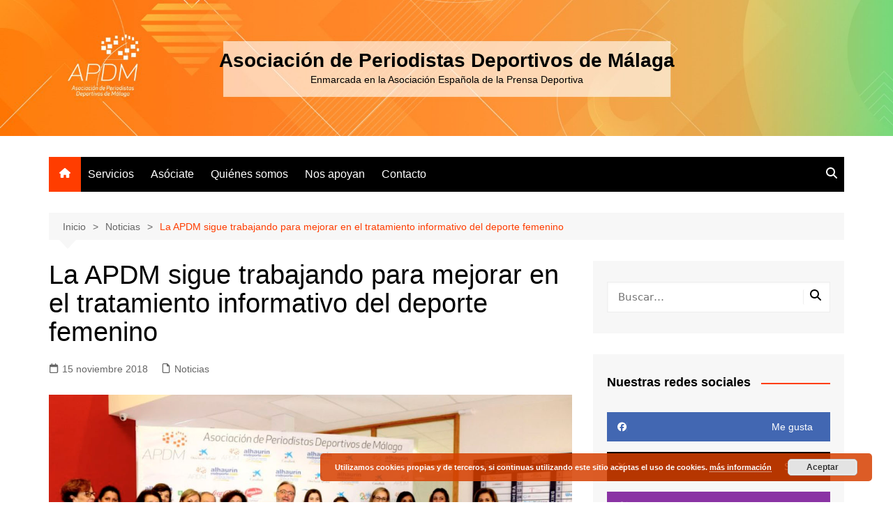

--- FILE ---
content_type: text/html; charset=UTF-8
request_url: https://www.periodistasdeportivosmalaga.es/la-apdm-sigue-trabajando-para-mejorar-en-el-tratamiento-informativo-del-deporte-femenino/
body_size: 17818
content:
		<!doctype html>
		<html lang="es">
				<head>
			<meta charset="UTF-8">
			<meta name="viewport" content="width=device-width, initial-scale=1">
			<link rel="profile" href="https://gmpg.org/xfn/11">
			<meta name='robots' content='index, follow, max-image-preview:large, max-snippet:-1, max-video-preview:-1' />

	<!-- This site is optimized with the Yoast SEO plugin v19.10 - https://yoast.com/wordpress/plugins/seo/ -->
	<title>La APDM sigue trabajando para mejorar en el tratamiento informativo del deporte femenino - Asociación de Periodistas Deportivos de Málaga</title>
	<link rel="canonical" href="https://www.periodistasdeportivosmalaga.es/la-apdm-sigue-trabajando-para-mejorar-en-el-tratamiento-informativo-del-deporte-femenino/" />
	<meta property="og:locale" content="es_ES" />
	<meta property="og:type" content="article" />
	<meta property="og:title" content="La APDM sigue trabajando para mejorar en el tratamiento informativo del deporte femenino - Asociación de Periodistas Deportivos de Málaga" />
	<meta property="og:description" content="Laura Pérez Torres, nov. 15, 2018 El vivero de empresas de Alhaurín de la Torre acogió un desayuno de trabajo" />
	<meta property="og:url" content="https://www.periodistasdeportivosmalaga.es/la-apdm-sigue-trabajando-para-mejorar-en-el-tratamiento-informativo-del-deporte-femenino/" />
	<meta property="og:site_name" content="Asociación de Periodistas Deportivos de Málaga" />
	<meta property="article:published_time" content="2018-11-15T09:19:59+00:00" />
	<meta property="article:modified_time" content="2020-05-14T11:09:55+00:00" />
	<meta property="og:image" content="https://www.periodistasdeportivosmalaga.es/wp-content/uploads/2020/05/Alhaurin_2.jpg" />
	<meta property="og:image:width" content="1362" />
	<meta property="og:image:height" content="902" />
	<meta property="og:image:type" content="image/jpeg" />
	<meta name="author" content="periodista-administrador" />
	<meta name="twitter:card" content="summary_large_image" />
	<meta name="twitter:label1" content="Escrito por" />
	<meta name="twitter:data1" content="periodista-administrador" />
	<meta name="twitter:label2" content="Tiempo de lectura" />
	<meta name="twitter:data2" content="1 minuto" />
	<script type="application/ld+json" class="yoast-schema-graph">{"@context":"https://schema.org","@graph":[{"@type":"WebPage","@id":"https://www.periodistasdeportivosmalaga.es/la-apdm-sigue-trabajando-para-mejorar-en-el-tratamiento-informativo-del-deporte-femenino/","url":"https://www.periodistasdeportivosmalaga.es/la-apdm-sigue-trabajando-para-mejorar-en-el-tratamiento-informativo-del-deporte-femenino/","name":"La APDM sigue trabajando para mejorar en el tratamiento informativo del deporte femenino - Asociación de Periodistas Deportivos de Málaga","isPartOf":{"@id":"https://www.periodistasdeportivosmalaga.es/#website"},"primaryImageOfPage":{"@id":"https://www.periodistasdeportivosmalaga.es/la-apdm-sigue-trabajando-para-mejorar-en-el-tratamiento-informativo-del-deporte-femenino/#primaryimage"},"image":{"@id":"https://www.periodistasdeportivosmalaga.es/la-apdm-sigue-trabajando-para-mejorar-en-el-tratamiento-informativo-del-deporte-femenino/#primaryimage"},"thumbnailUrl":"https://www.periodistasdeportivosmalaga.es/wp-content/uploads/2020/05/Alhaurin_2.jpg","datePublished":"2018-11-15T09:19:59+00:00","dateModified":"2020-05-14T11:09:55+00:00","author":{"@id":"https://www.periodistasdeportivosmalaga.es/#/schema/person/cf6bad8517f12136b1837e9c4fdaf327"},"breadcrumb":{"@id":"https://www.periodistasdeportivosmalaga.es/la-apdm-sigue-trabajando-para-mejorar-en-el-tratamiento-informativo-del-deporte-femenino/#breadcrumb"},"inLanguage":"es","potentialAction":[{"@type":"ReadAction","target":["https://www.periodistasdeportivosmalaga.es/la-apdm-sigue-trabajando-para-mejorar-en-el-tratamiento-informativo-del-deporte-femenino/"]}]},{"@type":"ImageObject","inLanguage":"es","@id":"https://www.periodistasdeportivosmalaga.es/la-apdm-sigue-trabajando-para-mejorar-en-el-tratamiento-informativo-del-deporte-femenino/#primaryimage","url":"https://www.periodistasdeportivosmalaga.es/wp-content/uploads/2020/05/Alhaurin_2.jpg","contentUrl":"https://www.periodistasdeportivosmalaga.es/wp-content/uploads/2020/05/Alhaurin_2.jpg","width":1362,"height":902},{"@type":"BreadcrumbList","@id":"https://www.periodistasdeportivosmalaga.es/la-apdm-sigue-trabajando-para-mejorar-en-el-tratamiento-informativo-del-deporte-femenino/#breadcrumb","itemListElement":[{"@type":"ListItem","position":1,"name":"Portada","item":"https://www.periodistasdeportivosmalaga.es/"},{"@type":"ListItem","position":2,"name":"La APDM sigue trabajando para mejorar en el tratamiento informativo del deporte femenino"}]},{"@type":"WebSite","@id":"https://www.periodistasdeportivosmalaga.es/#website","url":"https://www.periodistasdeportivosmalaga.es/","name":"Asociación de Periodistas Deportivos de Málaga","description":"Enmarcada en la Asociación Española de la Prensa Deportiva","potentialAction":[{"@type":"SearchAction","target":{"@type":"EntryPoint","urlTemplate":"https://www.periodistasdeportivosmalaga.es/?s={search_term_string}"},"query-input":"required name=search_term_string"}],"inLanguage":"es"},{"@type":"Person","@id":"https://www.periodistasdeportivosmalaga.es/#/schema/person/cf6bad8517f12136b1837e9c4fdaf327","name":"periodista-administrador","image":{"@type":"ImageObject","inLanguage":"es","@id":"https://www.periodistasdeportivosmalaga.es/#/schema/person/image/","url":"https://secure.gravatar.com/avatar/ef235b5d558b08b7c047861a5a76973c?s=96&d=mm&r=g","contentUrl":"https://secure.gravatar.com/avatar/ef235b5d558b08b7c047861a5a76973c?s=96&d=mm&r=g","caption":"periodista-administrador"},"sameAs":["https://periodistasdeportivosmalaga.es"],"url":"https://www.periodistasdeportivosmalaga.es/author/periodista-administrador/"}]}</script>
	<!-- / Yoast SEO plugin. -->


<link rel="alternate" type="application/rss+xml" title="Asociación de Periodistas Deportivos de Málaga &raquo; Feed" href="https://www.periodistasdeportivosmalaga.es/feed/" />
<link rel="alternate" type="application/rss+xml" title="Asociación de Periodistas Deportivos de Málaga &raquo; Feed de los comentarios" href="https://www.periodistasdeportivosmalaga.es/comments/feed/" />
<link rel="alternate" type="application/rss+xml" title="Asociación de Periodistas Deportivos de Málaga &raquo; Comentario La APDM sigue trabajando para mejorar en el tratamiento informativo del deporte femenino del feed" href="https://www.periodistasdeportivosmalaga.es/la-apdm-sigue-trabajando-para-mejorar-en-el-tratamiento-informativo-del-deporte-femenino/feed/" />
<script type="text/javascript">
window._wpemojiSettings = {"baseUrl":"https:\/\/s.w.org\/images\/core\/emoji\/14.0.0\/72x72\/","ext":".png","svgUrl":"https:\/\/s.w.org\/images\/core\/emoji\/14.0.0\/svg\/","svgExt":".svg","source":{"concatemoji":"https:\/\/www.periodistasdeportivosmalaga.es\/wp-includes\/js\/wp-emoji-release.min.js"}};
/*! This file is auto-generated */
!function(e,a,t){var n,r,o,i=a.createElement("canvas"),p=i.getContext&&i.getContext("2d");function s(e,t){var a=String.fromCharCode,e=(p.clearRect(0,0,i.width,i.height),p.fillText(a.apply(this,e),0,0),i.toDataURL());return p.clearRect(0,0,i.width,i.height),p.fillText(a.apply(this,t),0,0),e===i.toDataURL()}function c(e){var t=a.createElement("script");t.src=e,t.defer=t.type="text/javascript",a.getElementsByTagName("head")[0].appendChild(t)}for(o=Array("flag","emoji"),t.supports={everything:!0,everythingExceptFlag:!0},r=0;r<o.length;r++)t.supports[o[r]]=function(e){if(p&&p.fillText)switch(p.textBaseline="top",p.font="600 32px Arial",e){case"flag":return s([127987,65039,8205,9895,65039],[127987,65039,8203,9895,65039])?!1:!s([55356,56826,55356,56819],[55356,56826,8203,55356,56819])&&!s([55356,57332,56128,56423,56128,56418,56128,56421,56128,56430,56128,56423,56128,56447],[55356,57332,8203,56128,56423,8203,56128,56418,8203,56128,56421,8203,56128,56430,8203,56128,56423,8203,56128,56447]);case"emoji":return!s([129777,127995,8205,129778,127999],[129777,127995,8203,129778,127999])}return!1}(o[r]),t.supports.everything=t.supports.everything&&t.supports[o[r]],"flag"!==o[r]&&(t.supports.everythingExceptFlag=t.supports.everythingExceptFlag&&t.supports[o[r]]);t.supports.everythingExceptFlag=t.supports.everythingExceptFlag&&!t.supports.flag,t.DOMReady=!1,t.readyCallback=function(){t.DOMReady=!0},t.supports.everything||(n=function(){t.readyCallback()},a.addEventListener?(a.addEventListener("DOMContentLoaded",n,!1),e.addEventListener("load",n,!1)):(e.attachEvent("onload",n),a.attachEvent("onreadystatechange",function(){"complete"===a.readyState&&t.readyCallback()})),(e=t.source||{}).concatemoji?c(e.concatemoji):e.wpemoji&&e.twemoji&&(c(e.twemoji),c(e.wpemoji)))}(window,document,window._wpemojiSettings);
</script>
<style type="text/css">
img.wp-smiley,
img.emoji {
	display: inline !important;
	border: none !important;
	box-shadow: none !important;
	height: 1em !important;
	width: 1em !important;
	margin: 0 0.07em !important;
	vertical-align: -0.1em !important;
	background: none !important;
	padding: 0 !important;
}
</style>
	<link rel='stylesheet' id='wp-block-library-css' href='https://www.periodistasdeportivosmalaga.es/wp-includes/css/dist/block-library/style.min.css' type='text/css' media='all' />
<style id='wp-block-library-theme-inline-css' type='text/css'>
.wp-block-audio figcaption{color:#555;font-size:13px;text-align:center}.is-dark-theme .wp-block-audio figcaption{color:hsla(0,0%,100%,.65)}.wp-block-audio{margin:0 0 1em}.wp-block-code{border:1px solid #ccc;border-radius:4px;font-family:Menlo,Consolas,monaco,monospace;padding:.8em 1em}.wp-block-embed figcaption{color:#555;font-size:13px;text-align:center}.is-dark-theme .wp-block-embed figcaption{color:hsla(0,0%,100%,.65)}.wp-block-embed{margin:0 0 1em}.blocks-gallery-caption{color:#555;font-size:13px;text-align:center}.is-dark-theme .blocks-gallery-caption{color:hsla(0,0%,100%,.65)}.wp-block-image figcaption{color:#555;font-size:13px;text-align:center}.is-dark-theme .wp-block-image figcaption{color:hsla(0,0%,100%,.65)}.wp-block-image{margin:0 0 1em}.wp-block-pullquote{border-top:4px solid;border-bottom:4px solid;margin-bottom:1.75em;color:currentColor}.wp-block-pullquote__citation,.wp-block-pullquote cite,.wp-block-pullquote footer{color:currentColor;text-transform:uppercase;font-size:.8125em;font-style:normal}.wp-block-quote{border-left:.25em solid;margin:0 0 1.75em;padding-left:1em}.wp-block-quote cite,.wp-block-quote footer{color:currentColor;font-size:.8125em;position:relative;font-style:normal}.wp-block-quote.has-text-align-right{border-left:none;border-right:.25em solid;padding-left:0;padding-right:1em}.wp-block-quote.has-text-align-center{border:none;padding-left:0}.wp-block-quote.is-large,.wp-block-quote.is-style-large,.wp-block-quote.is-style-plain{border:none}.wp-block-search .wp-block-search__label{font-weight:700}.wp-block-search__button{border:1px solid #ccc;padding:.375em .625em}:where(.wp-block-group.has-background){padding:1.25em 2.375em}.wp-block-separator.has-css-opacity{opacity:.4}.wp-block-separator{border:none;border-bottom:2px solid;margin-left:auto;margin-right:auto}.wp-block-separator.has-alpha-channel-opacity{opacity:1}.wp-block-separator:not(.is-style-wide):not(.is-style-dots){width:100px}.wp-block-separator.has-background:not(.is-style-dots){border-bottom:none;height:1px}.wp-block-separator.has-background:not(.is-style-wide):not(.is-style-dots){height:2px}.wp-block-table{margin:"0 0 1em 0"}.wp-block-table thead{border-bottom:3px solid}.wp-block-table tfoot{border-top:3px solid}.wp-block-table td,.wp-block-table th{word-break:normal}.wp-block-table figcaption{color:#555;font-size:13px;text-align:center}.is-dark-theme .wp-block-table figcaption{color:hsla(0,0%,100%,.65)}.wp-block-video figcaption{color:#555;font-size:13px;text-align:center}.is-dark-theme .wp-block-video figcaption{color:hsla(0,0%,100%,.65)}.wp-block-video{margin:0 0 1em}.wp-block-template-part.has-background{padding:1.25em 2.375em;margin-top:0;margin-bottom:0}
</style>
<link rel='stylesheet' id='classic-theme-styles-css' href='https://www.periodistasdeportivosmalaga.es/wp-includes/css/classic-themes.min.css' type='text/css' media='all' />
<style id='global-styles-inline-css' type='text/css'>
body{--wp--preset--color--black: #000000;--wp--preset--color--cyan-bluish-gray: #abb8c3;--wp--preset--color--white: #ffffff;--wp--preset--color--pale-pink: #f78da7;--wp--preset--color--vivid-red: #cf2e2e;--wp--preset--color--luminous-vivid-orange: #ff6900;--wp--preset--color--luminous-vivid-amber: #fcb900;--wp--preset--color--light-green-cyan: #7bdcb5;--wp--preset--color--vivid-green-cyan: #00d084;--wp--preset--color--pale-cyan-blue: #8ed1fc;--wp--preset--color--vivid-cyan-blue: #0693e3;--wp--preset--color--vivid-purple: #9b51e0;--wp--preset--gradient--vivid-cyan-blue-to-vivid-purple: linear-gradient(135deg,rgba(6,147,227,1) 0%,rgb(155,81,224) 100%);--wp--preset--gradient--light-green-cyan-to-vivid-green-cyan: linear-gradient(135deg,rgb(122,220,180) 0%,rgb(0,208,130) 100%);--wp--preset--gradient--luminous-vivid-amber-to-luminous-vivid-orange: linear-gradient(135deg,rgba(252,185,0,1) 0%,rgba(255,105,0,1) 100%);--wp--preset--gradient--luminous-vivid-orange-to-vivid-red: linear-gradient(135deg,rgba(255,105,0,1) 0%,rgb(207,46,46) 100%);--wp--preset--gradient--very-light-gray-to-cyan-bluish-gray: linear-gradient(135deg,rgb(238,238,238) 0%,rgb(169,184,195) 100%);--wp--preset--gradient--cool-to-warm-spectrum: linear-gradient(135deg,rgb(74,234,220) 0%,rgb(151,120,209) 20%,rgb(207,42,186) 40%,rgb(238,44,130) 60%,rgb(251,105,98) 80%,rgb(254,248,76) 100%);--wp--preset--gradient--blush-light-purple: linear-gradient(135deg,rgb(255,206,236) 0%,rgb(152,150,240) 100%);--wp--preset--gradient--blush-bordeaux: linear-gradient(135deg,rgb(254,205,165) 0%,rgb(254,45,45) 50%,rgb(107,0,62) 100%);--wp--preset--gradient--luminous-dusk: linear-gradient(135deg,rgb(255,203,112) 0%,rgb(199,81,192) 50%,rgb(65,88,208) 100%);--wp--preset--gradient--pale-ocean: linear-gradient(135deg,rgb(255,245,203) 0%,rgb(182,227,212) 50%,rgb(51,167,181) 100%);--wp--preset--gradient--electric-grass: linear-gradient(135deg,rgb(202,248,128) 0%,rgb(113,206,126) 100%);--wp--preset--gradient--midnight: linear-gradient(135deg,rgb(2,3,129) 0%,rgb(40,116,252) 100%);--wp--preset--duotone--dark-grayscale: url('#wp-duotone-dark-grayscale');--wp--preset--duotone--grayscale: url('#wp-duotone-grayscale');--wp--preset--duotone--purple-yellow: url('#wp-duotone-purple-yellow');--wp--preset--duotone--blue-red: url('#wp-duotone-blue-red');--wp--preset--duotone--midnight: url('#wp-duotone-midnight');--wp--preset--duotone--magenta-yellow: url('#wp-duotone-magenta-yellow');--wp--preset--duotone--purple-green: url('#wp-duotone-purple-green');--wp--preset--duotone--blue-orange: url('#wp-duotone-blue-orange');--wp--preset--font-size--small: 16px;--wp--preset--font-size--medium: 28px;--wp--preset--font-size--large: 32px;--wp--preset--font-size--x-large: 42px;--wp--preset--font-size--larger: 38px;--wp--preset--spacing--20: 0.44rem;--wp--preset--spacing--30: 0.67rem;--wp--preset--spacing--40: 1rem;--wp--preset--spacing--50: 1.5rem;--wp--preset--spacing--60: 2.25rem;--wp--preset--spacing--70: 3.38rem;--wp--preset--spacing--80: 5.06rem;}:where(.is-layout-flex){gap: 0.5em;}body .is-layout-flow > .alignleft{float: left;margin-inline-start: 0;margin-inline-end: 2em;}body .is-layout-flow > .alignright{float: right;margin-inline-start: 2em;margin-inline-end: 0;}body .is-layout-flow > .aligncenter{margin-left: auto !important;margin-right: auto !important;}body .is-layout-constrained > .alignleft{float: left;margin-inline-start: 0;margin-inline-end: 2em;}body .is-layout-constrained > .alignright{float: right;margin-inline-start: 2em;margin-inline-end: 0;}body .is-layout-constrained > .aligncenter{margin-left: auto !important;margin-right: auto !important;}body .is-layout-constrained > :where(:not(.alignleft):not(.alignright):not(.alignfull)){max-width: var(--wp--style--global--content-size);margin-left: auto !important;margin-right: auto !important;}body .is-layout-constrained > .alignwide{max-width: var(--wp--style--global--wide-size);}body .is-layout-flex{display: flex;}body .is-layout-flex{flex-wrap: wrap;align-items: center;}body .is-layout-flex > *{margin: 0;}:where(.wp-block-columns.is-layout-flex){gap: 2em;}.has-black-color{color: var(--wp--preset--color--black) !important;}.has-cyan-bluish-gray-color{color: var(--wp--preset--color--cyan-bluish-gray) !important;}.has-white-color{color: var(--wp--preset--color--white) !important;}.has-pale-pink-color{color: var(--wp--preset--color--pale-pink) !important;}.has-vivid-red-color{color: var(--wp--preset--color--vivid-red) !important;}.has-luminous-vivid-orange-color{color: var(--wp--preset--color--luminous-vivid-orange) !important;}.has-luminous-vivid-amber-color{color: var(--wp--preset--color--luminous-vivid-amber) !important;}.has-light-green-cyan-color{color: var(--wp--preset--color--light-green-cyan) !important;}.has-vivid-green-cyan-color{color: var(--wp--preset--color--vivid-green-cyan) !important;}.has-pale-cyan-blue-color{color: var(--wp--preset--color--pale-cyan-blue) !important;}.has-vivid-cyan-blue-color{color: var(--wp--preset--color--vivid-cyan-blue) !important;}.has-vivid-purple-color{color: var(--wp--preset--color--vivid-purple) !important;}.has-black-background-color{background-color: var(--wp--preset--color--black) !important;}.has-cyan-bluish-gray-background-color{background-color: var(--wp--preset--color--cyan-bluish-gray) !important;}.has-white-background-color{background-color: var(--wp--preset--color--white) !important;}.has-pale-pink-background-color{background-color: var(--wp--preset--color--pale-pink) !important;}.has-vivid-red-background-color{background-color: var(--wp--preset--color--vivid-red) !important;}.has-luminous-vivid-orange-background-color{background-color: var(--wp--preset--color--luminous-vivid-orange) !important;}.has-luminous-vivid-amber-background-color{background-color: var(--wp--preset--color--luminous-vivid-amber) !important;}.has-light-green-cyan-background-color{background-color: var(--wp--preset--color--light-green-cyan) !important;}.has-vivid-green-cyan-background-color{background-color: var(--wp--preset--color--vivid-green-cyan) !important;}.has-pale-cyan-blue-background-color{background-color: var(--wp--preset--color--pale-cyan-blue) !important;}.has-vivid-cyan-blue-background-color{background-color: var(--wp--preset--color--vivid-cyan-blue) !important;}.has-vivid-purple-background-color{background-color: var(--wp--preset--color--vivid-purple) !important;}.has-black-border-color{border-color: var(--wp--preset--color--black) !important;}.has-cyan-bluish-gray-border-color{border-color: var(--wp--preset--color--cyan-bluish-gray) !important;}.has-white-border-color{border-color: var(--wp--preset--color--white) !important;}.has-pale-pink-border-color{border-color: var(--wp--preset--color--pale-pink) !important;}.has-vivid-red-border-color{border-color: var(--wp--preset--color--vivid-red) !important;}.has-luminous-vivid-orange-border-color{border-color: var(--wp--preset--color--luminous-vivid-orange) !important;}.has-luminous-vivid-amber-border-color{border-color: var(--wp--preset--color--luminous-vivid-amber) !important;}.has-light-green-cyan-border-color{border-color: var(--wp--preset--color--light-green-cyan) !important;}.has-vivid-green-cyan-border-color{border-color: var(--wp--preset--color--vivid-green-cyan) !important;}.has-pale-cyan-blue-border-color{border-color: var(--wp--preset--color--pale-cyan-blue) !important;}.has-vivid-cyan-blue-border-color{border-color: var(--wp--preset--color--vivid-cyan-blue) !important;}.has-vivid-purple-border-color{border-color: var(--wp--preset--color--vivid-purple) !important;}.has-vivid-cyan-blue-to-vivid-purple-gradient-background{background: var(--wp--preset--gradient--vivid-cyan-blue-to-vivid-purple) !important;}.has-light-green-cyan-to-vivid-green-cyan-gradient-background{background: var(--wp--preset--gradient--light-green-cyan-to-vivid-green-cyan) !important;}.has-luminous-vivid-amber-to-luminous-vivid-orange-gradient-background{background: var(--wp--preset--gradient--luminous-vivid-amber-to-luminous-vivid-orange) !important;}.has-luminous-vivid-orange-to-vivid-red-gradient-background{background: var(--wp--preset--gradient--luminous-vivid-orange-to-vivid-red) !important;}.has-very-light-gray-to-cyan-bluish-gray-gradient-background{background: var(--wp--preset--gradient--very-light-gray-to-cyan-bluish-gray) !important;}.has-cool-to-warm-spectrum-gradient-background{background: var(--wp--preset--gradient--cool-to-warm-spectrum) !important;}.has-blush-light-purple-gradient-background{background: var(--wp--preset--gradient--blush-light-purple) !important;}.has-blush-bordeaux-gradient-background{background: var(--wp--preset--gradient--blush-bordeaux) !important;}.has-luminous-dusk-gradient-background{background: var(--wp--preset--gradient--luminous-dusk) !important;}.has-pale-ocean-gradient-background{background: var(--wp--preset--gradient--pale-ocean) !important;}.has-electric-grass-gradient-background{background: var(--wp--preset--gradient--electric-grass) !important;}.has-midnight-gradient-background{background: var(--wp--preset--gradient--midnight) !important;}.has-small-font-size{font-size: var(--wp--preset--font-size--small) !important;}.has-medium-font-size{font-size: var(--wp--preset--font-size--medium) !important;}.has-large-font-size{font-size: var(--wp--preset--font-size--large) !important;}.has-x-large-font-size{font-size: var(--wp--preset--font-size--x-large) !important;}
.wp-block-navigation a:where(:not(.wp-element-button)){color: inherit;}
:where(.wp-block-columns.is-layout-flex){gap: 2em;}
.wp-block-pullquote{font-size: 1.5em;line-height: 1.6;}
</style>
<link rel='stylesheet' id='contact-form-7-css' href='https://www.periodistasdeportivosmalaga.es/wp-content/plugins/contact-form-7/includes/css/styles.css' type='text/css' media='all' />
<link rel='stylesheet' id='cream-magazine-style-css' href='https://www.periodistasdeportivosmalaga.es/wp-content/themes/cream-magazine/style.css' type='text/css' media='all' />
<link rel='stylesheet' id='cream-magazine-main-css' href='https://www.periodistasdeportivosmalaga.es/wp-content/themes/cream-magazine/assets/dist/css/main.css' type='text/css' media='all' />
<style id='akismet-widget-style-inline-css' type='text/css'>

			.a-stats {
				--akismet-color-mid-green: #357b49;
				--akismet-color-white: #fff;
				--akismet-color-light-grey: #f6f7f7;

				max-width: 350px;
				width: auto;
			}

			.a-stats * {
				all: unset;
				box-sizing: border-box;
			}

			.a-stats strong {
				font-weight: 600;
			}

			.a-stats a.a-stats__link,
			.a-stats a.a-stats__link:visited,
			.a-stats a.a-stats__link:active {
				background: var(--akismet-color-mid-green);
				border: none;
				box-shadow: none;
				border-radius: 8px;
				color: var(--akismet-color-white);
				cursor: pointer;
				display: block;
				font-family: -apple-system, BlinkMacSystemFont, 'Segoe UI', 'Roboto', 'Oxygen-Sans', 'Ubuntu', 'Cantarell', 'Helvetica Neue', sans-serif;
				font-weight: 500;
				padding: 12px;
				text-align: center;
				text-decoration: none;
				transition: all 0.2s ease;
			}

			/* Extra specificity to deal with TwentyTwentyOne focus style */
			.widget .a-stats a.a-stats__link:focus {
				background: var(--akismet-color-mid-green);
				color: var(--akismet-color-white);
				text-decoration: none;
			}

			.a-stats a.a-stats__link:hover {
				filter: brightness(110%);
				box-shadow: 0 4px 12px rgba(0, 0, 0, 0.06), 0 0 2px rgba(0, 0, 0, 0.16);
			}

			.a-stats .count {
				color: var(--akismet-color-white);
				display: block;
				font-size: 1.5em;
				line-height: 1.4;
				padding: 0 13px;
				white-space: nowrap;
			}
		
</style>
<link rel='stylesheet' id='elementor-frontend-css' href='https://www.periodistasdeportivosmalaga.es/wp-content/plugins/elementor/assets/css/frontend.min.css' type='text/css' media='all' />
<link rel='stylesheet' id='eael-general-css' href='https://www.periodistasdeportivosmalaga.es/wp-content/plugins/essential-addons-for-elementor-lite/assets/front-end/css/view/general.min.css' type='text/css' media='all' />
<script type='text/javascript' src='https://www.periodistasdeportivosmalaga.es/wp-includes/js/jquery/jquery.min.js' id='jquery-core-js'></script>
<script type='text/javascript' src='https://www.periodistasdeportivosmalaga.es/wp-includes/js/jquery/jquery-migrate.min.js' id='jquery-migrate-js'></script>
<link rel="https://api.w.org/" href="https://www.periodistasdeportivosmalaga.es/wp-json/" /><link rel="alternate" type="application/json" href="https://www.periodistasdeportivosmalaga.es/wp-json/wp/v2/posts/123" /><link rel="EditURI" type="application/rsd+xml" title="RSD" href="https://www.periodistasdeportivosmalaga.es/xmlrpc.php?rsd" />
<link rel="wlwmanifest" type="application/wlwmanifest+xml" href="https://www.periodistasdeportivosmalaga.es/wp-includes/wlwmanifest.xml" />
<meta name="generator" content="WordPress 6.1.9" />
<link rel='shortlink' href='https://www.periodistasdeportivosmalaga.es/?p=123' />
<link rel="alternate" type="application/json+oembed" href="https://www.periodistasdeportivosmalaga.es/wp-json/oembed/1.0/embed?url=https%3A%2F%2Fwww.periodistasdeportivosmalaga.es%2Fla-apdm-sigue-trabajando-para-mejorar-en-el-tratamiento-informativo-del-deporte-femenino%2F" />
<link rel="alternate" type="text/xml+oembed" href="https://www.periodistasdeportivosmalaga.es/wp-json/oembed/1.0/embed?url=https%3A%2F%2Fwww.periodistasdeportivosmalaga.es%2Fla-apdm-sigue-trabajando-para-mejorar-en-el-tratamiento-informativo-del-deporte-femenino%2F&#038;format=xml" />
<link rel="pingback" href="https://www.periodistasdeportivosmalaga.es/xmlrpc.php"><style>a:hover{text-decoration:none !important;}button,input[type="button"],input[type="reset"],input[type="submit"],.primary-navigation > ul > li.home-btn,.cm_header_lay_three .primary-navigation > ul > li.home-btn,.news_ticker_wrap .ticker_head,#toTop,.section-title h2::after,.sidebar-widget-area .widget .widget-title h2::after,.footer-widget-container .widget .widget-title h2::after,#comments div#respond h3#reply-title::after,#comments h2.comments-title:after,.post_tags a,.owl-carousel .owl-nav button.owl-prev,.owl-carousel .owl-nav button.owl-next,.cm_author_widget .author-detail-link a,.error_foot form input[type="submit"],.widget_search form input[type="submit"],.header-search-container input[type="submit"],.trending_widget_carousel .owl-dots button.owl-dot,.pagination .page-numbers.current,.post-navigation .nav-links .nav-previous a,.post-navigation .nav-links .nav-next a,#comments form input[type="submit"],footer .widget.widget_search form input[type="submit"]:hover,.widget_product_search .woocommerce-product-search button[type="submit"],.woocommerce ul.products li.product .button,.woocommerce .woocommerce-pagination ul.page-numbers li span.current,.woocommerce .product div.summary .cart button.single_add_to_cart_button,.woocommerce .product div.woocommerce-tabs div.panel #reviews #review_form_wrapper .comment-form p.form-submit .submit,.woocommerce .product section.related > h2::after,.woocommerce .cart .button:hover,.woocommerce .cart .button:focus,.woocommerce .cart input.button:hover,.woocommerce .cart input.button:focus,.woocommerce #respond input#submit:hover,.woocommerce #respond input#submit:focus,.woocommerce button.button:hover,.woocommerce button.button:focus,.woocommerce input.button:hover,.woocommerce input.button:focus,.woocommerce #respond input#submit.alt:hover,.woocommerce a.button.alt:hover,.woocommerce button.button.alt:hover,.woocommerce input.button.alt:hover,.woocommerce a.remove:hover,.woocommerce-account .woocommerce-MyAccount-navigation ul li.is-active a,.woocommerce a.button:hover,.woocommerce a.button:focus,.widget_product_tag_cloud .tagcloud a:hover,.widget_product_tag_cloud .tagcloud a:focus,.woocommerce .widget_price_filter .price_slider_wrapper .ui-slider .ui-slider-handle,.error_page_top_portion,.primary-navigation ul li a span.menu-item-description{background-color:#FF3D00}a:hover,.post_title h2 a:hover,.post_title h2 a:focus,.post_meta li a:hover,.post_meta li a:focus,ul.social-icons li a[href*=".com"]:hover::before,.ticker_carousel .owl-nav button.owl-prev i,.ticker_carousel .owl-nav button.owl-next i,.news_ticker_wrap .ticker_items .item a:hover,.news_ticker_wrap .ticker_items .item a:focus,.cm_banner .post_title h2 a:hover,.cm_banner .post_meta li a:hover,.cm_middle_post_widget_one .post_title h2 a:hover,.cm_middle_post_widget_one .post_meta li a:hover,.cm_middle_post_widget_three .post_thumb .post-holder a:hover,.cm_middle_post_widget_three .post_thumb .post-holder a:focus,.cm_middle_post_widget_six .middle_widget_six_carousel .item .card .card_content a:hover,.cm_middle_post_widget_six .middle_widget_six_carousel .item .card .card_content a:focus,.cm_post_widget_twelve .card .post-holder a:hover,.cm_post_widget_twelve .card .post-holder a:focus,.cm_post_widget_seven .card .card_content a:hover,.cm_post_widget_seven .card .card_content a:focus,.copyright_section a:hover,.footer_nav ul li a:hover,.breadcrumb ul li:last-child span,.pagination .page-numbers:hover,#comments ol.comment-list li article footer.comment-meta .comment-metadata span.edit-link a:hover,#comments ol.comment-list li article .reply a:hover,.social-share ul li a:hover,ul.social-icons li a:hover,ul.social-icons li a:focus,.woocommerce ul.products li.product a:hover,.woocommerce ul.products li.product .price,.woocommerce .woocommerce-pagination ul.page-numbers li a.page-numbers:hover,.woocommerce div.product p.price,.woocommerce div.product span.price,.video_section .video_details .post_title h2 a:hover,.primary-navigation.dark li a:hover,footer .footer_inner a:hover,.footer-widget-container ul.post_meta li:hover span,.footer-widget-container ul.post_meta li:hover a,ul.post_meta li a:hover,.cm-post-widget-two .big-card .post-holder .post_title h2 a:hover,.cm-post-widget-two .big-card .post_meta li a:hover,.copyright_section .copyrights a,.breadcrumb ul li a:hover,.breadcrumb ul li a:hover span{color:#FF3D00}.ticker_carousel .owl-nav button.owl-prev,.ticker_carousel .owl-nav button.owl-next,.error_foot form input[type="submit"],.widget_search form input[type="submit"],.pagination .page-numbers:hover,#comments form input[type="submit"],.social-share ul li a:hover,.header-search-container .search-form-entry,.widget_product_search .woocommerce-product-search button[type="submit"],.woocommerce .woocommerce-pagination ul.page-numbers li span.current,.woocommerce .woocommerce-pagination ul.page-numbers li a.page-numbers:hover,.woocommerce a.remove:hover,.ticker_carousel .owl-nav button.owl-prev:hover,.ticker_carousel .owl-nav button.owl-next:hover,footer .widget.widget_search form input[type="submit"]:hover,.trending_widget_carousel .owl-dots button.owl-dot,.the_content blockquote,.widget_tag_cloud .tagcloud a:hover{border-color:#FF3D00}.ticker_carousel.owl-carousel .owl-nav button:hover svg{color:#FF3D00;fill:#FF3D00;}header .mask{background-color:rgba(0,0,0,0.16);}header.cm-header-style-one{background-image:url(https://www.periodistasdeportivosmalaga.es/wp-content/uploads/2020/06/cropped-cabecera-web1.jpg);}.site-description{color:#000000;}body{font-family:Arial,sans-serif;font-weight:inherit;}h1,h2,h3,h4,h5,h6,.site-title{font-family:Arial,sans-serif;font-weight:inherit;}.entry_cats ul.post-categories li a{background-color:#FF3D00;color:#fff;}.entry_cats ul.post-categories li a:hover,.cm_middle_post_widget_six .middle_widget_six_carousel .item .card .card_content .entry_cats ul.post-categories li a:hover{background-color:#010101;color:#fff;}.the_content a{color:#FF3D00;}.the_content a:hover{color:#010101;}.post-display-grid .card_content .cm-post-excerpt{margin-top:15px;}</style><link rel="icon" href="https://www.periodistasdeportivosmalaga.es/wp-content/uploads/2020/05/cropped-apdm-logo-web-1-32x32.png" sizes="32x32" />
<link rel="icon" href="https://www.periodistasdeportivosmalaga.es/wp-content/uploads/2020/05/cropped-apdm-logo-web-1-192x192.png" sizes="192x192" />
<link rel="apple-touch-icon" href="https://www.periodistasdeportivosmalaga.es/wp-content/uploads/2020/05/cropped-apdm-logo-web-1-180x180.png" />
<meta name="msapplication-TileImage" content="https://www.periodistasdeportivosmalaga.es/wp-content/uploads/2020/05/cropped-apdm-logo-web-1-270x270.png" />
		<style type="text/css" id="wp-custom-css">
			header .mask {
    background-color: rgba(0,0,0,0);
}		</style>
				</head>
				<body data-rsssl=1 class="post-template-default single single-post postid-123 single-format-standard wp-embed-responsive cm-mobile-content-sidebar right-sidebar elementor-default elementor-kit-579">
			<svg xmlns="http://www.w3.org/2000/svg" viewBox="0 0 0 0" width="0" height="0" focusable="false" role="none" style="visibility: hidden; position: absolute; left: -9999px; overflow: hidden;" ><defs><filter id="wp-duotone-dark-grayscale"><feColorMatrix color-interpolation-filters="sRGB" type="matrix" values=" .299 .587 .114 0 0 .299 .587 .114 0 0 .299 .587 .114 0 0 .299 .587 .114 0 0 " /><feComponentTransfer color-interpolation-filters="sRGB" ><feFuncR type="table" tableValues="0 0.49803921568627" /><feFuncG type="table" tableValues="0 0.49803921568627" /><feFuncB type="table" tableValues="0 0.49803921568627" /><feFuncA type="table" tableValues="1 1" /></feComponentTransfer><feComposite in2="SourceGraphic" operator="in" /></filter></defs></svg><svg xmlns="http://www.w3.org/2000/svg" viewBox="0 0 0 0" width="0" height="0" focusable="false" role="none" style="visibility: hidden; position: absolute; left: -9999px; overflow: hidden;" ><defs><filter id="wp-duotone-grayscale"><feColorMatrix color-interpolation-filters="sRGB" type="matrix" values=" .299 .587 .114 0 0 .299 .587 .114 0 0 .299 .587 .114 0 0 .299 .587 .114 0 0 " /><feComponentTransfer color-interpolation-filters="sRGB" ><feFuncR type="table" tableValues="0 1" /><feFuncG type="table" tableValues="0 1" /><feFuncB type="table" tableValues="0 1" /><feFuncA type="table" tableValues="1 1" /></feComponentTransfer><feComposite in2="SourceGraphic" operator="in" /></filter></defs></svg><svg xmlns="http://www.w3.org/2000/svg" viewBox="0 0 0 0" width="0" height="0" focusable="false" role="none" style="visibility: hidden; position: absolute; left: -9999px; overflow: hidden;" ><defs><filter id="wp-duotone-purple-yellow"><feColorMatrix color-interpolation-filters="sRGB" type="matrix" values=" .299 .587 .114 0 0 .299 .587 .114 0 0 .299 .587 .114 0 0 .299 .587 .114 0 0 " /><feComponentTransfer color-interpolation-filters="sRGB" ><feFuncR type="table" tableValues="0.54901960784314 0.98823529411765" /><feFuncG type="table" tableValues="0 1" /><feFuncB type="table" tableValues="0.71764705882353 0.25490196078431" /><feFuncA type="table" tableValues="1 1" /></feComponentTransfer><feComposite in2="SourceGraphic" operator="in" /></filter></defs></svg><svg xmlns="http://www.w3.org/2000/svg" viewBox="0 0 0 0" width="0" height="0" focusable="false" role="none" style="visibility: hidden; position: absolute; left: -9999px; overflow: hidden;" ><defs><filter id="wp-duotone-blue-red"><feColorMatrix color-interpolation-filters="sRGB" type="matrix" values=" .299 .587 .114 0 0 .299 .587 .114 0 0 .299 .587 .114 0 0 .299 .587 .114 0 0 " /><feComponentTransfer color-interpolation-filters="sRGB" ><feFuncR type="table" tableValues="0 1" /><feFuncG type="table" tableValues="0 0.27843137254902" /><feFuncB type="table" tableValues="0.5921568627451 0.27843137254902" /><feFuncA type="table" tableValues="1 1" /></feComponentTransfer><feComposite in2="SourceGraphic" operator="in" /></filter></defs></svg><svg xmlns="http://www.w3.org/2000/svg" viewBox="0 0 0 0" width="0" height="0" focusable="false" role="none" style="visibility: hidden; position: absolute; left: -9999px; overflow: hidden;" ><defs><filter id="wp-duotone-midnight"><feColorMatrix color-interpolation-filters="sRGB" type="matrix" values=" .299 .587 .114 0 0 .299 .587 .114 0 0 .299 .587 .114 0 0 .299 .587 .114 0 0 " /><feComponentTransfer color-interpolation-filters="sRGB" ><feFuncR type="table" tableValues="0 0" /><feFuncG type="table" tableValues="0 0.64705882352941" /><feFuncB type="table" tableValues="0 1" /><feFuncA type="table" tableValues="1 1" /></feComponentTransfer><feComposite in2="SourceGraphic" operator="in" /></filter></defs></svg><svg xmlns="http://www.w3.org/2000/svg" viewBox="0 0 0 0" width="0" height="0" focusable="false" role="none" style="visibility: hidden; position: absolute; left: -9999px; overflow: hidden;" ><defs><filter id="wp-duotone-magenta-yellow"><feColorMatrix color-interpolation-filters="sRGB" type="matrix" values=" .299 .587 .114 0 0 .299 .587 .114 0 0 .299 .587 .114 0 0 .299 .587 .114 0 0 " /><feComponentTransfer color-interpolation-filters="sRGB" ><feFuncR type="table" tableValues="0.78039215686275 1" /><feFuncG type="table" tableValues="0 0.94901960784314" /><feFuncB type="table" tableValues="0.35294117647059 0.47058823529412" /><feFuncA type="table" tableValues="1 1" /></feComponentTransfer><feComposite in2="SourceGraphic" operator="in" /></filter></defs></svg><svg xmlns="http://www.w3.org/2000/svg" viewBox="0 0 0 0" width="0" height="0" focusable="false" role="none" style="visibility: hidden; position: absolute; left: -9999px; overflow: hidden;" ><defs><filter id="wp-duotone-purple-green"><feColorMatrix color-interpolation-filters="sRGB" type="matrix" values=" .299 .587 .114 0 0 .299 .587 .114 0 0 .299 .587 .114 0 0 .299 .587 .114 0 0 " /><feComponentTransfer color-interpolation-filters="sRGB" ><feFuncR type="table" tableValues="0.65098039215686 0.40392156862745" /><feFuncG type="table" tableValues="0 1" /><feFuncB type="table" tableValues="0.44705882352941 0.4" /><feFuncA type="table" tableValues="1 1" /></feComponentTransfer><feComposite in2="SourceGraphic" operator="in" /></filter></defs></svg><svg xmlns="http://www.w3.org/2000/svg" viewBox="0 0 0 0" width="0" height="0" focusable="false" role="none" style="visibility: hidden; position: absolute; left: -9999px; overflow: hidden;" ><defs><filter id="wp-duotone-blue-orange"><feColorMatrix color-interpolation-filters="sRGB" type="matrix" values=" .299 .587 .114 0 0 .299 .587 .114 0 0 .299 .587 .114 0 0 .299 .587 .114 0 0 " /><feComponentTransfer color-interpolation-filters="sRGB" ><feFuncR type="table" tableValues="0.098039215686275 1" /><feFuncG type="table" tableValues="0 0.66274509803922" /><feFuncB type="table" tableValues="0.84705882352941 0.41960784313725" /><feFuncA type="table" tableValues="1 1" /></feComponentTransfer><feComposite in2="SourceGraphic" operator="in" /></filter></defs></svg>			<a class="skip-link screen-reader-text" href="#content">Saltar al contenido</a>
				<div class="page-wrapper">
		<header class="general-header cm_header-five">
			<div class="top-header" style="background-image: url(https://www.periodistasdeportivosmalaga.es/wp-content/uploads/2020/06/cropped-cabecera-web1.jpg);">
				<div class="logo-container">
					<div class="logo">
								<span class="site-title"><a href="https://www.periodistasdeportivosmalaga.es/" rel="home">Asociación de Periodistas Deportivos de Málaga</a></span>
										<p class="site-description">Enmarcada en la Asociación Española de la Prensa Deportiva</p>
							</div><!-- .logo -->
				</div><!-- .logo-container -->
		<div class="mask"></div><!-- .mask -->
	</div><!-- .top-header -->
	<div class="navigation-container">
		<div class="cm-container">
			<nav class="main-navigation">
				<div id="main-nav" class="primary-navigation">
					<ul id="menu-menu-principal" class=""><li class="home-btn"><a href="https://www.periodistasdeportivosmalaga.es/"><svg xmlns="http://www.w3.org/2000/svg" viewBox="0 0 576 512"><path d="M575.8 255.5c0 18-15 32.1-32 32.1l-32 0 .7 160.2c0 2.7-.2 5.4-.5 8.1l0 16.2c0 22.1-17.9 40-40 40l-16 0c-1.1 0-2.2 0-3.3-.1c-1.4 .1-2.8 .1-4.2 .1L416 512l-24 0c-22.1 0-40-17.9-40-40l0-24 0-64c0-17.7-14.3-32-32-32l-64 0c-17.7 0-32 14.3-32 32l0 64 0 24c0 22.1-17.9 40-40 40l-24 0-31.9 0c-1.5 0-3-.1-4.5-.2c-1.2 .1-2.4 .2-3.6 .2l-16 0c-22.1 0-40-17.9-40-40l0-112c0-.9 0-1.9 .1-2.8l0-69.7-32 0c-18 0-32-14-32-32.1c0-9 3-17 10-24L266.4 8c7-7 15-8 22-8s15 2 21 7L564.8 231.5c8 7 12 15 11 24z"/></svg></a></li><li id="menu-item-390" class="menu-item menu-item-type-post_type menu-item-object-page menu-item-390"><a href="https://www.periodistasdeportivosmalaga.es/servicios/">Servicios</a></li>
<li id="menu-item-391" class="menu-item menu-item-type-post_type menu-item-object-page menu-item-391"><a href="https://www.periodistasdeportivosmalaga.es/asociate/">Asóciate</a></li>
<li id="menu-item-392" class="menu-item menu-item-type-post_type menu-item-object-page menu-item-392"><a href="https://www.periodistasdeportivosmalaga.es/quienes-somos/">Quiénes somos</a></li>
<li id="menu-item-393" class="menu-item menu-item-type-post_type menu-item-object-page menu-item-393"><a href="https://www.periodistasdeportivosmalaga.es/patrocinadores/">Nos apoyan</a></li>
<li id="menu-item-394" class="menu-item menu-item-type-post_type menu-item-object-page menu-item-394"><a href="https://www.periodistasdeportivosmalaga.es/contacto/">Contacto</a></li>
</ul>				</div><!-- #main-nav.primary-navigation -->
				<div class="header-search-container">
				<div class="search-form-entry">
					<form role="search" class="cm-search-form" method="get" action="https://www.periodistasdeportivosmalaga.es/"><input type="search" name="s" placeholder="Buscar…" value="" ><button type="submit" class="cm-submit-btn"><svg xmlns="http://www.w3.org/2000/svg" viewBox="0 0 512 512"><path d="M416 208c0 45.9-14.9 88.3-40 122.7L502.6 457.4c12.5 12.5 12.5 32.8 0 45.3s-32.8 12.5-45.3 0L330.7 376c-34.4 25.2-76.8 40-122.7 40C93.1 416 0 322.9 0 208S93.1 0 208 0S416 93.1 416 208zM208 352a144 144 0 1 0 0-288 144 144 0 1 0 0 288z"/></svg></button></form>				</div><!-- // search-form-entry -->
			</div><!-- .search-container -->
			</nav><!-- .main-navigation -->
		</div><!-- .cm-container -->
	</div><!-- .navigation-container -->
</header><!-- .general-header.cm_header-five -->
<div id="content" class="site-content">
	<div class="cm-container">
	<div class="inner-page-wrapper">
		<div id="primary" class="content-area">
			<main id="main" class="site-main">
				<div class="cm_post_page_lay_wrap">
								<div class="breadcrumb  default-breadcrumb">
				<nav role="navigation" aria-label="Migas de pan" class="breadcrumb-trail breadcrumbs" itemprop="breadcrumb"><ul class="trail-items" itemscope itemtype="http://schema.org/BreadcrumbList"><meta name="numberOfItems" content="3" /><meta name="itemListOrder" content="Ascending" /><li itemprop="itemListElement" itemscope itemtype="http://schema.org/ListItem" class="trail-item trail-begin"><a href="https://www.periodistasdeportivosmalaga.es/" rel="home" itemprop="item"><span itemprop="name">Inicio</span></a><meta itemprop="position" content="1" /></li><li itemprop="itemListElement" itemscope itemtype="http://schema.org/ListItem" class="trail-item"><a href="https://www.periodistasdeportivosmalaga.es/category/noticias/" itemprop="item"><span itemprop="name">Noticias</span></a><meta itemprop="position" content="2" /></li><li itemprop="itemListElement" itemscope itemtype="http://schema.org/ListItem" class="trail-item trail-end"><a href="https://www.periodistasdeportivosmalaga.es/la-apdm-sigue-trabajando-para-mejorar-en-el-tratamiento-informativo-del-deporte-femenino" itemprop="item"><span itemprop="name">La APDM sigue trabajando para mejorar en el tratamiento informativo del deporte femenino</span></a><meta itemprop="position" content="3" /></li></ul></nav>			</div>
								<div class="single-container">
						<div class="row">  
							<div class="cm-col-lg-8 cm-col-12 cm-order-1-mobile-tablet">
								<div class="content-entry">
	<article id="post-123" class="post-detail post-123 post type-post status-publish format-standard has-post-thumbnail hentry category-noticias tag-alhaurin-de-la-torre tag-apdm tag-deporte-femenino tag-periodistas tag-tratamiento-informativo tag-vivero">
		<div class="the_title">
			<h1>La APDM sigue trabajando para mejorar en el tratamiento informativo del deporte femenino</h1>
		</div><!-- .the_title -->
					<div class="cm-post-meta">
				<ul class="post_meta">
											<li class="posted_date">
							<a href="https://www.periodistasdeportivosmalaga.es/la-apdm-sigue-trabajando-para-mejorar-en-el-tratamiento-informativo-del-deporte-femenino/">
								<span class="cm-meta-icon">
									<svg xmlns="http://www.w3.org/2000/svg" viewBox="0 0 448 512"><path d="M152 24c0-13.3-10.7-24-24-24s-24 10.7-24 24l0 40L64 64C28.7 64 0 92.7 0 128l0 16 0 48L0 448c0 35.3 28.7 64 64 64l320 0c35.3 0 64-28.7 64-64l0-256 0-48 0-16c0-35.3-28.7-64-64-64l-40 0 0-40c0-13.3-10.7-24-24-24s-24 10.7-24 24l0 40L152 64l0-40zM48 192l352 0 0 256c0 8.8-7.2 16-16 16L64 464c-8.8 0-16-7.2-16-16l0-256z"/></svg>
								</span>
								<time class="entry-date published" datetime="2018-11-15T11:19:59+02:00">15 noviembre 2018</time>							</a>
						</li><!-- .posted_date -->
													<li class="entry_cats">
								<span class="cm-meta-icon">
									<svg xmlns="http://www.w3.org/2000/svg" viewBox="0 0 384 512"><path d="M320 464c8.8 0 16-7.2 16-16l0-288-80 0c-17.7 0-32-14.3-32-32l0-80L64 48c-8.8 0-16 7.2-16 16l0 384c0 8.8 7.2 16 16 16l256 0zM0 64C0 28.7 28.7 0 64 0L229.5 0c17 0 33.3 6.7 45.3 18.7l90.5 90.5c12 12 18.7 28.3 18.7 45.3L384 448c0 35.3-28.7 64-64 64L64 512c-35.3 0-64-28.7-64-64L0 64z"/></svg>
								</span>
								<a href="https://www.periodistasdeportivosmalaga.es/category/noticias/" rel="category tag">Noticias</a>							</li><!-- .entry_cats -->
											</ul><!-- .post_meta -->
			</div><!-- .meta -->
									<div class="post_thumb">
					<figure>
					<img width="1362" height="902" src="https://www.periodistasdeportivosmalaga.es/wp-content/uploads/2020/05/Alhaurin_2.jpg" class="attachment-full size-full wp-post-image" alt="La APDM sigue trabajando para mejorar en el tratamiento informativo del deporte femenino" decoding="async" srcset="https://www.periodistasdeportivosmalaga.es/wp-content/uploads/2020/05/Alhaurin_2.jpg 1362w, https://www.periodistasdeportivosmalaga.es/wp-content/uploads/2020/05/Alhaurin_2-300x199.jpg 300w, https://www.periodistasdeportivosmalaga.es/wp-content/uploads/2020/05/Alhaurin_2-1024x678.jpg 1024w, https://www.periodistasdeportivosmalaga.es/wp-content/uploads/2020/05/Alhaurin_2-768x509.jpg 768w" sizes="(max-width: 1362px) 100vw, 1362px" />					</figure>
				</div>
						<div class="the_content">
			<p>Laura Pérez Torres, nov. 15, 2018</p>
<h2 class="western">El vivero de empresas de Alhaurín de la Torre acogió un desayuno de trabajo entre periodistas y deportistas del municipio</h2>
<p align="JUSTIFY">El Vivero de Empresas de <b>Alhaurín de la Torre</b>, Málaga, acogió ayer una mesa de trabajo en la que periodistas y deportistas del municipio debatieron sobre el tratamiento en los medios de comunicación del deporte femenino.</p>
<p align="JUSTIFY">Al acto, organizado por la <b>Asociación de Periodistas Deportivos de Málaga (APDM)</b> , asistieron el alcalde de la localidad, Joaquín Villanova; el concejal de Deportes, Prudencio J. Ruiz; la atleta Beatriz Jiménez, la entrenadora de gimnasia Pilar Serrano; la tiradora Cristina Florido; la técnica de crossfit Ana Luque; la psicóloga Paloma Ramos; la jugadora de fútbol sala, Eva González; la ciclista de enduro Míriam Alcántara y la jugadora del Asisa Alhaurín de la Torre, Sara Sánchez. Las conclusiones se centraron en puntualizar “la necesidad de una mayor visibilidad e igualdad en el tratamiento”, según las deportistas.</p>
<p align="JUSTIFY">Entre los <b>periodistas</b> invitados estuvieron Isabel Sánchez de Once Cero, Fali Guerra de La Opinión de Málaga, Sergio Cortés de Diario Sur, José Manuel Olías del Málaga Hoy y Laura Pérez Torres, vicepresidenta de la APDM.</p>
<p>&nbsp;</p>
		</div><!-- .the_content -->
			</article><!-- #post-123 -->
</div><!-- .content-entry -->

	<nav class="navigation post-navigation" aria-label="Entradas">
		<h2 class="screen-reader-text">Navegación de entradas</h2>
		<div class="nav-links"><div class="nav-previous"><a href="https://www.periodistasdeportivosmalaga.es/damian-quintero-no-tengo-supersticiones-y-si-seguridad-en-mi-mismo/" rel="prev"><span class="cm-post-nav-icon"><svg xmlns="http://www.w3.org/2000/svg" viewBox="0 0 320 512"><path d="M9.4 233.4c-12.5 12.5-12.5 32.8 0 45.3l192 192c12.5 12.5 32.8 12.5 45.3 0s12.5-32.8 0-45.3L77.3 256 246.6 86.6c12.5-12.5 12.5-32.8 0-45.3s-32.8-12.5-45.3 0l-192 192z"/></svg></span>Anterior</a></div><div class="nav-next"><a href="https://www.periodistasdeportivosmalaga.es/carlos-viver-hemos-avanzado-en-igualdad-en-el-deporte-pero-queda-mucho-camino/" rel="next">Siguiente<span class="cm-post-nav-icon"><svg xmlns="http://www.w3.org/2000/svg" viewBox="0 0 320 512"><path d="M310.6 233.4c12.5 12.5 12.5 32.8 0 45.3l-192 192c-12.5 12.5-32.8 12.5-45.3 0s-12.5-32.8 0-45.3L242.7 256 73.4 86.6c-12.5-12.5-12.5-32.8 0-45.3s32.8-12.5 45.3 0l192 192z"/></svg></span></a></div></div>
	</nav>	<section class="cm_related_post_container">
		<div class="section_inner">
							<div class="section-title">
					<h2>Te interesa</h2>
				</div><!-- .section-title -->
							<div class="row">
									<div class="cm-col-lg-6 cm-col-md-6 cm-col-12">
						<div class="card">
															<div class="post_thumb">
											<a href="https://www.periodistasdeportivosmalaga.es/la-apdm-y-la-universidad-de-malaga-entregaron-los-premios-de-microrrelatos-deportivos/">
			<figure class="imghover">
				<img width="800" height="450" src="https://www.periodistasdeportivosmalaga.es/wp-content/uploads/2026/01/En-la-linea-de-meta-2-800x450.jpg" class="attachment-cream-magazine-thumbnail-2 size-cream-magazine-thumbnail-2 wp-post-image" alt="La APDM y la Universidad de Málaga entregaron los Premios de Microrrelatos Deportivos" decoding="async" loading="lazy" />			</figure>
		</a>
										</div><!-- .post_thumb.imghover -->
															<div class="card_content">
												<div class="entry_cats">
					<ul class="post-categories">
	<li><a href="https://www.periodistasdeportivosmalaga.es/category/articulos/" rel="category tag">Artículos</a></li>
	<li><a href="https://www.periodistasdeportivosmalaga.es/category/noticias/" rel="category tag">Noticias</a></li>
	<li><a href="https://www.periodistasdeportivosmalaga.es/category/novedades/" rel="category tag">Novedades</a></li>
	<li><a href="https://www.periodistasdeportivosmalaga.es/category/premios/" rel="category tag">Premios</a></li></ul>				</div><!-- .entry_cats -->
												<div class="post_title">
									<h2><a href="https://www.periodistasdeportivosmalaga.es/la-apdm-y-la-universidad-de-malaga-entregaron-los-premios-de-microrrelatos-deportivos/">La APDM y la Universidad de Málaga entregaron los Premios de Microrrelatos Deportivos</a></h2>
								</div><!-- .post_title -->
											<div class="cm-post-meta">
				<ul class="post_meta">
											<li class="posted_date">
							<a href="https://www.periodistasdeportivosmalaga.es/la-apdm-y-la-universidad-de-malaga-entregaron-los-premios-de-microrrelatos-deportivos/">
								<span class="cm-meta-icon">
									<svg xmlns="http://www.w3.org/2000/svg" viewBox="0 0 448 512"><path d="M152 24c0-13.3-10.7-24-24-24s-24 10.7-24 24l0 40L64 64C28.7 64 0 92.7 0 128l0 16 0 48L0 448c0 35.3 28.7 64 64 64l320 0c35.3 0 64-28.7 64-64l0-256 0-48 0-16c0-35.3-28.7-64-64-64l-40 0 0-40c0-13.3-10.7-24-24-24s-24 10.7-24 24l0 40L152 64l0-40zM48 192l352 0 0 256c0 8.8-7.2 16-16 16L64 464c-8.8 0-16-7.2-16-16l0-256z"/></svg>
								</span>
								<time class="entry-date published updated" datetime="2026-01-08T19:57:33+02:00">8 enero 2026</time>							</a>
						</li><!-- .posted_date -->
										</ul><!-- .post_meta -->
			</div><!-- .meta -->
				 
							</div><!-- .card_content -->
						</div><!-- .card -->
					</div><!-- .col -->
										<div class="cm-col-lg-6 cm-col-md-6 cm-col-12">
						<div class="card">
															<div class="post_thumb">
											<a href="https://www.periodistasdeportivosmalaga.es/la-apdm-lanza-las-nuevas-ayudas-para-asociados-autonomos/">
			<figure class="imghover">
				<img width="800" height="450" src="https://www.periodistasdeportivosmalaga.es/wp-content/uploads/2024/01/AYUDA-AUTONOMOS-800x450.png" class="attachment-cream-magazine-thumbnail-2 size-cream-magazine-thumbnail-2 wp-post-image" alt="La APDM lanza las nuevas ayudas para asociados autónomos" decoding="async" loading="lazy" />			</figure>
		</a>
										</div><!-- .post_thumb.imghover -->
															<div class="card_content">
												<div class="entry_cats">
					<ul class="post-categories">
	<li><a href="https://www.periodistasdeportivosmalaga.es/category/noticias/" rel="category tag">Noticias</a></li>
	<li><a href="https://www.periodistasdeportivosmalaga.es/category/novedades/" rel="category tag">Novedades</a></li></ul>				</div><!-- .entry_cats -->
												<div class="post_title">
									<h2><a href="https://www.periodistasdeportivosmalaga.es/la-apdm-lanza-las-nuevas-ayudas-para-asociados-autonomos/">La APDM lanza las nuevas ayudas para asociados autónomos</a></h2>
								</div><!-- .post_title -->
											<div class="cm-post-meta">
				<ul class="post_meta">
											<li class="posted_date">
							<a href="https://www.periodistasdeportivosmalaga.es/la-apdm-lanza-las-nuevas-ayudas-para-asociados-autonomos/">
								<span class="cm-meta-icon">
									<svg xmlns="http://www.w3.org/2000/svg" viewBox="0 0 448 512"><path d="M152 24c0-13.3-10.7-24-24-24s-24 10.7-24 24l0 40L64 64C28.7 64 0 92.7 0 128l0 16 0 48L0 448c0 35.3 28.7 64 64 64l320 0c35.3 0 64-28.7 64-64l0-256 0-48 0-16c0-35.3-28.7-64-64-64l-40 0 0-40c0-13.3-10.7-24-24-24s-24 10.7-24 24l0 40L152 64l0-40zM48 192l352 0 0 256c0 8.8-7.2 16-16 16L64 464c-8.8 0-16-7.2-16-16l0-256z"/></svg>
								</span>
								<time class="entry-date published" datetime="2025-10-16T11:59:20+02:00">16 octubre 2025</time>							</a>
						</li><!-- .posted_date -->
										</ul><!-- .post_meta -->
			</div><!-- .meta -->
				 
							</div><!-- .card_content -->
						</div><!-- .card -->
					</div><!-- .col -->
										<div class="cm-col-lg-6 cm-col-md-6 cm-col-12">
						<div class="card">
															<div class="post_thumb">
											<a href="https://www.periodistasdeportivosmalaga.es/la-apdm-expone-las-novedades-a-sus-asociados-en-asamblea-ordinaria/">
			<figure class="imghover">
				<img width="800" height="450" src="https://www.periodistasdeportivosmalaga.es/wp-content/uploads/2025/10/1a9b24a5-623d-494d-ada0-66081737aa1a-800x450.jpg" class="attachment-cream-magazine-thumbnail-2 size-cream-magazine-thumbnail-2 wp-post-image" alt="La APDM expone las novedades a sus asociados en Asamblea Ordinaria" decoding="async" loading="lazy" />			</figure>
		</a>
										</div><!-- .post_thumb.imghover -->
															<div class="card_content">
												<div class="entry_cats">
					<ul class="post-categories">
	<li><a href="https://www.periodistasdeportivosmalaga.es/category/eventos/" rel="category tag">Eventos</a></li>
	<li><a href="https://www.periodistasdeportivosmalaga.es/category/noticias/" rel="category tag">Noticias</a></li>
	<li><a href="https://www.periodistasdeportivosmalaga.es/category/novedades/" rel="category tag">Novedades</a></li></ul>				</div><!-- .entry_cats -->
												<div class="post_title">
									<h2><a href="https://www.periodistasdeportivosmalaga.es/la-apdm-expone-las-novedades-a-sus-asociados-en-asamblea-ordinaria/">La APDM expone las novedades a sus asociados en Asamblea Ordinaria</a></h2>
								</div><!-- .post_title -->
											<div class="cm-post-meta">
				<ul class="post_meta">
											<li class="posted_date">
							<a href="https://www.periodistasdeportivosmalaga.es/la-apdm-expone-las-novedades-a-sus-asociados-en-asamblea-ordinaria/">
								<span class="cm-meta-icon">
									<svg xmlns="http://www.w3.org/2000/svg" viewBox="0 0 448 512"><path d="M152 24c0-13.3-10.7-24-24-24s-24 10.7-24 24l0 40L64 64C28.7 64 0 92.7 0 128l0 16 0 48L0 448c0 35.3 28.7 64 64 64l320 0c35.3 0 64-28.7 64-64l0-256 0-48 0-16c0-35.3-28.7-64-64-64l-40 0 0-40c0-13.3-10.7-24-24-24s-24 10.7-24 24l0 40L152 64l0-40zM48 192l352 0 0 256c0 8.8-7.2 16-16 16L64 464c-8.8 0-16-7.2-16-16l0-256z"/></svg>
								</span>
								<time class="entry-date published" datetime="2025-10-15T19:41:37+02:00">15 octubre 2025</time>							</a>
						</li><!-- .posted_date -->
										</ul><!-- .post_meta -->
			</div><!-- .meta -->
				 
							</div><!-- .card_content -->
						</div><!-- .card -->
					</div><!-- .col -->
										<div class="cm-col-lg-6 cm-col-md-6 cm-col-12">
						<div class="card">
															<div class="post_thumb">
											<a href="https://www.periodistasdeportivosmalaga.es/samuel-molina-magistral-en-angeles-malaguenos-de-la-noche-el-boxeo-fue-mi-refugio/">
			<figure class="imghover">
				<img width="800" height="450" src="https://www.periodistasdeportivosmalaga.es/wp-content/uploads/2025/09/MG_1056-800x450.jpg" class="attachment-cream-magazine-thumbnail-2 size-cream-magazine-thumbnail-2 wp-post-image" alt="Samuel Molina, magistral en Ángeles Malagueños de la Noche:  “El boxeo fue mi refugio”" decoding="async" loading="lazy" />			</figure>
		</a>
										</div><!-- .post_thumb.imghover -->
															<div class="card_content">
												<div class="entry_cats">
					<ul class="post-categories">
	<li><a href="https://www.periodistasdeportivosmalaga.es/category/eventos/" rel="category tag">Eventos</a></li>
	<li><a href="https://www.periodistasdeportivosmalaga.es/category/noticias/" rel="category tag">Noticias</a></li>
	<li><a href="https://www.periodistasdeportivosmalaga.es/category/novedades/" rel="category tag">Novedades</a></li></ul>				</div><!-- .entry_cats -->
												<div class="post_title">
									<h2><a href="https://www.periodistasdeportivosmalaga.es/samuel-molina-magistral-en-angeles-malaguenos-de-la-noche-el-boxeo-fue-mi-refugio/">Samuel Molina, magistral en Ángeles Malagueños de la Noche:  “El boxeo fue mi refugio”</a></h2>
								</div><!-- .post_title -->
											<div class="cm-post-meta">
				<ul class="post_meta">
											<li class="posted_date">
							<a href="https://www.periodistasdeportivosmalaga.es/samuel-molina-magistral-en-angeles-malaguenos-de-la-noche-el-boxeo-fue-mi-refugio/">
								<span class="cm-meta-icon">
									<svg xmlns="http://www.w3.org/2000/svg" viewBox="0 0 448 512"><path d="M152 24c0-13.3-10.7-24-24-24s-24 10.7-24 24l0 40L64 64C28.7 64 0 92.7 0 128l0 16 0 48L0 448c0 35.3 28.7 64 64 64l320 0c35.3 0 64-28.7 64-64l0-256 0-48 0-16c0-35.3-28.7-64-64-64l-40 0 0-40c0-13.3-10.7-24-24-24s-24 10.7-24 24l0 40L152 64l0-40zM48 192l352 0 0 256c0 8.8-7.2 16-16 16L64 464c-8.8 0-16-7.2-16-16l0-256z"/></svg>
								</span>
								<time class="entry-date published updated" datetime="2025-09-26T17:09:22+02:00">26 septiembre 2025</time>							</a>
						</li><!-- .posted_date -->
										</ul><!-- .post_meta -->
			</div><!-- .meta -->
				 
							</div><!-- .card_content -->
						</div><!-- .card -->
					</div><!-- .col -->
										<div class="cm-col-lg-6 cm-col-md-6 cm-col-12">
						<div class="card">
															<div class="post_thumb">
											<a href="https://www.periodistasdeportivosmalaga.es/la-apdm-y-la-facultad-de-c-comunicacion-convocan-el-i-concurso-de-microrrelatos-deportivos-en-la-linea-de-meta/">
			<figure class="imghover">
				<img width="800" height="450" src="https://www.periodistasdeportivosmalaga.es/wp-content/uploads/2025/09/v3-microrrelato_700X500-EVENTOS-MICROSITIO-800x450.jpg" class="attachment-cream-magazine-thumbnail-2 size-cream-magazine-thumbnail-2 wp-post-image" alt="La APDM y la Facultad de C. Comunicación convocan el I Concurso de Microrrelatos Deportivos “En la línea de meta”" decoding="async" loading="lazy" />			</figure>
		</a>
										</div><!-- .post_thumb.imghover -->
															<div class="card_content">
												<div class="entry_cats">
					<ul class="post-categories">
	<li><a href="https://www.periodistasdeportivosmalaga.es/category/concurso/" rel="category tag">Concurso</a></li>
	<li><a href="https://www.periodistasdeportivosmalaga.es/category/eventos/" rel="category tag">Eventos</a></li>
	<li><a href="https://www.periodistasdeportivosmalaga.es/category/noticias/" rel="category tag">Noticias</a></li>
	<li><a href="https://www.periodistasdeportivosmalaga.es/category/novedades/" rel="category tag">Novedades</a></li>
	<li><a href="https://www.periodistasdeportivosmalaga.es/category/premios/" rel="category tag">Premios</a></li></ul>				</div><!-- .entry_cats -->
												<div class="post_title">
									<h2><a href="https://www.periodistasdeportivosmalaga.es/la-apdm-y-la-facultad-de-c-comunicacion-convocan-el-i-concurso-de-microrrelatos-deportivos-en-la-linea-de-meta/">La APDM y la Facultad de C. Comunicación convocan el I Concurso de Microrrelatos Deportivos “En la línea de meta”</a></h2>
								</div><!-- .post_title -->
											<div class="cm-post-meta">
				<ul class="post_meta">
											<li class="posted_date">
							<a href="https://www.periodistasdeportivosmalaga.es/la-apdm-y-la-facultad-de-c-comunicacion-convocan-el-i-concurso-de-microrrelatos-deportivos-en-la-linea-de-meta/">
								<span class="cm-meta-icon">
									<svg xmlns="http://www.w3.org/2000/svg" viewBox="0 0 448 512"><path d="M152 24c0-13.3-10.7-24-24-24s-24 10.7-24 24l0 40L64 64C28.7 64 0 92.7 0 128l0 16 0 48L0 448c0 35.3 28.7 64 64 64l320 0c35.3 0 64-28.7 64-64l0-256 0-48 0-16c0-35.3-28.7-64-64-64l-40 0 0-40c0-13.3-10.7-24-24-24s-24 10.7-24 24l0 40L152 64l0-40zM48 192l352 0 0 256c0 8.8-7.2 16-16 16L64 464c-8.8 0-16-7.2-16-16l0-256z"/></svg>
								</span>
								<time class="entry-date published" datetime="2025-09-11T20:16:41+02:00">11 septiembre 2025</time>							</a>
						</li><!-- .posted_date -->
										</ul><!-- .post_meta -->
			</div><!-- .meta -->
				 
							</div><!-- .card_content -->
						</div><!-- .card -->
					</div><!-- .col -->
										<div class="cm-col-lg-6 cm-col-md-6 cm-col-12">
						<div class="card">
															<div class="post_thumb">
											<a href="https://www.periodistasdeportivosmalaga.es/la-apdm-entrega-las-ayudas-impulsa-apdm-a-tres-proyectos-periodisticos/">
			<figure class="imghover">
				<img width="800" height="450" src="https://www.periodistasdeportivosmalaga.es/wp-content/uploads/2025/06/PHOTO-2025-05-14-20-50-57-800x450.jpg" class="attachment-cream-magazine-thumbnail-2 size-cream-magazine-thumbnail-2 wp-post-image" alt="La APDM entrega las ayudas &#8216;Impulsa APDM&#8217; a tres proyectos periodísticos" decoding="async" loading="lazy" />			</figure>
		</a>
										</div><!-- .post_thumb.imghover -->
															<div class="card_content">
												<div class="entry_cats">
					<ul class="post-categories">
	<li><a href="https://www.periodistasdeportivosmalaga.es/category/eventos/" rel="category tag">Eventos</a></li>
	<li><a href="https://www.periodistasdeportivosmalaga.es/category/noticias/" rel="category tag">Noticias</a></li>
	<li><a href="https://www.periodistasdeportivosmalaga.es/category/novedades/" rel="category tag">Novedades</a></li></ul>				</div><!-- .entry_cats -->
												<div class="post_title">
									<h2><a href="https://www.periodistasdeportivosmalaga.es/la-apdm-entrega-las-ayudas-impulsa-apdm-a-tres-proyectos-periodisticos/">La APDM entrega las ayudas &#8216;Impulsa APDM&#8217; a tres proyectos periodísticos</a></h2>
								</div><!-- .post_title -->
											<div class="cm-post-meta">
				<ul class="post_meta">
											<li class="posted_date">
							<a href="https://www.periodistasdeportivosmalaga.es/la-apdm-entrega-las-ayudas-impulsa-apdm-a-tres-proyectos-periodisticos/">
								<span class="cm-meta-icon">
									<svg xmlns="http://www.w3.org/2000/svg" viewBox="0 0 448 512"><path d="M152 24c0-13.3-10.7-24-24-24s-24 10.7-24 24l0 40L64 64C28.7 64 0 92.7 0 128l0 16 0 48L0 448c0 35.3 28.7 64 64 64l320 0c35.3 0 64-28.7 64-64l0-256 0-48 0-16c0-35.3-28.7-64-64-64l-40 0 0-40c0-13.3-10.7-24-24-24s-24 10.7-24 24l0 40L152 64l0-40zM48 192l352 0 0 256c0 8.8-7.2 16-16 16L64 464c-8.8 0-16-7.2-16-16l0-256z"/></svg>
								</span>
								<time class="entry-date published updated" datetime="2025-06-09T10:36:10+02:00">9 junio 2025</time>							</a>
						</li><!-- .posted_date -->
										</ul><!-- .post_meta -->
			</div><!-- .meta -->
				 
							</div><!-- .card_content -->
						</div><!-- .card -->
					</div><!-- .col -->
								</div><!-- .row -->
		</div><!-- .section_inner -->
	</section><!-- .cm-post-widget-three -->
	<div id="comments" class="comments-area">
		<div id="respond" class="comment-respond">
		<h3 id="reply-title" class="comment-reply-title">Deja una respuesta <small><a rel="nofollow" id="cancel-comment-reply-link" href="/la-apdm-sigue-trabajando-para-mejorar-en-el-tratamiento-informativo-del-deporte-femenino/#respond" style="display:none;">Cancelar la respuesta</a></small></h3><form action="https://www.periodistasdeportivosmalaga.es/wp-comments-post.php" method="post" id="commentform" class="comment-form" novalidate><p class="comment-notes"><span id="email-notes">Tu dirección de correo electrónico no será publicada.</span> <span class="required-field-message">Los campos obligatorios están marcados con <span class="required">*</span></span></p><p class="comment-form-comment"><label for="comment">Comentario <span class="required">*</span></label> <textarea id="comment" name="comment" cols="45" rows="8" maxlength="65525" required></textarea></p><p class="comment-form-author"><label for="author">Nombre <span class="required">*</span></label> <input id="author" name="author" type="text" value="" size="30" maxlength="245" autocomplete="name" required /></p>
<p class="comment-form-email"><label for="email">Correo electrónico <span class="required">*</span></label> <input id="email" name="email" type="email" value="" size="30" maxlength="100" aria-describedby="email-notes" autocomplete="email" required /></p>
<p class="comment-form-url"><label for="url">Web</label> <input id="url" name="url" type="url" value="" size="30" maxlength="200" autocomplete="url" /></p>
<p class="comment-form-cookies-consent"><input id="wp-comment-cookies-consent" name="wp-comment-cookies-consent" type="checkbox" value="yes" /> <label for="wp-comment-cookies-consent">Guarda mi nombre, correo electrónico y web en este navegador para la próxima vez que comente.</label></p>
<p class="form-submit"><input name="submit" type="submit" id="submit" class="submit" value="Publicar el comentario" /> <input type='hidden' name='comment_post_ID' value='123' id='comment_post_ID' />
<input type='hidden' name='comment_parent' id='comment_parent' value='0' />
</p><p style="display: none !important;" class="akismet-fields-container" data-prefix="ak_"><label>&#916;<textarea name="ak_hp_textarea" cols="45" rows="8" maxlength="100"></textarea></label><input type="hidden" id="ak_js_1" name="ak_js" value="64"/><script>document.getElementById( "ak_js_1" ).setAttribute( "value", ( new Date() ).getTime() );</script></p></form>	</div><!-- #respond -->
	</div><!-- #comments -->
							</div><!-- .col -->
							<div class="cm-col-lg-4 cm-col-12 hide-tablet hide-mobile cm-order-2-mobile-tablet">
	<aside id="secondary" class="sidebar-widget-area">
		<div id="search-2" class="widget widget_search"><form role="search" class="cm-search-form" method="get" action="https://www.periodistasdeportivosmalaga.es/"><input type="search" name="s" placeholder="Buscar…" value="" ><button type="submit" class="cm-submit-btn"><svg xmlns="http://www.w3.org/2000/svg" viewBox="0 0 512 512"><path d="M416 208c0 45.9-14.9 88.3-40 122.7L502.6 457.4c12.5 12.5 12.5 32.8 0 45.3s-32.8 12.5-45.3 0L330.7 376c-34.4 25.2-76.8 40-122.7 40C93.1 416 0 322.9 0 208S93.1 0 208 0S416 93.1 416 208zM208 352a144 144 0 1 0 0-288 144 144 0 1 0 0 288z"/></svg></button></form></div><div id="cream-magazine-social-widget-6" class="widget social_widget_style_1"><div class="widget-title"><h2>Nuestras redes sociales</h2></div>		<div class="widget-contents">
			<ul>
									<li class="fb">
						<a href="" target="_blank">
							<svg xmlns="http://www.w3.org/2000/svg" viewBox="0 0 512 512"><path d="M512 256C512 114.6 397.4 0 256 0S0 114.6 0 256C0 376 82.7 476.8 194.2 504.5V334.2H141.4V256h52.8V222.3c0-87.1 39.4-127.5 125-127.5c16.2 0 44.2 3.2 55.7 6.4V172c-6-.6-16.5-1-29.6-1c-42 0-58.2 15.9-58.2 57.2V256h83.6l-14.4 78.2H287V510.1C413.8 494.8 512 386.9 512 256h0z"/></svg><span>Me gusta</span>
						</a>
					</li>
										<li class="tw">
						<a href="https://x.com/apdeportivosmlg" target="_blank">
							<svg xmlns="http://www.w3.org/2000/svg" viewBox="0 0 512 512"><path d="M389.2 48h70.6L305.6 224.2 487 464H345L233.7 318.6 106.5 464H35.8L200.7 275.5 26.8 48H172.4L272.9 180.9 389.2 48zM364.4 421.8h39.1L151.1 88h-42L364.4 421.8z"/></svg><span>Seguir</span>
						</a>
					</li>
										<li class="insta">
						<a href="https://www.instagram.com/periodistasdeportivosmlg/" target="_blank">
							<svg xmlns="http://www.w3.org/2000/svg" viewBox="0 0 448 512"><path d="M224.1 141c-63.6 0-114.9 51.3-114.9 114.9s51.3 114.9 114.9 114.9S339 319.5 339 255.9 287.7 141 224.1 141zm0 189.6c-41.1 0-74.7-33.5-74.7-74.7s33.5-74.7 74.7-74.7 74.7 33.5 74.7 74.7-33.6 74.7-74.7 74.7zm146.4-194.3c0 14.9-12 26.8-26.8 26.8-14.9 0-26.8-12-26.8-26.8s12-26.8 26.8-26.8 26.8 12 26.8 26.8zm76.1 27.2c-1.7-35.9-9.9-67.7-36.2-93.9-26.2-26.2-58-34.4-93.9-36.2-37-2.1-147.9-2.1-184.9 0-35.8 1.7-67.6 9.9-93.9 36.1s-34.4 58-36.2 93.9c-2.1 37-2.1 147.9 0 184.9 1.7 35.9 9.9 67.7 36.2 93.9s58 34.4 93.9 36.2c37 2.1 147.9 2.1 184.9 0 35.9-1.7 67.7-9.9 93.9-36.2 26.2-26.2 34.4-58 36.2-93.9 2.1-37 2.1-147.8 0-184.8zM398.8 388c-7.8 19.6-22.9 34.7-42.6 42.6-29.5 11.7-99.5 9-132.1 9s-102.7 2.6-132.1-9c-19.6-7.8-34.7-22.9-42.6-42.6-11.7-29.5-9-99.5-9-132.1s-2.6-102.7 9-132.1c7.8-19.6 22.9-34.7 42.6-42.6 29.5-11.7 99.5-9 132.1-9s102.7-2.6 132.1 9c19.6 7.8 34.7 22.9 42.6 42.6 11.7 29.5 9 99.5 9 132.1s2.7 102.7-9 132.1z"/></svg><span>Seguir</span>
						</a>
					</li>
										<li class="linken">
						<a href="" target="_blank">
							<svg xmlns="http://www.w3.org/2000/svg" viewBox="0 0 448 512"><path d="M100.3 448H7.4V148.9h92.9zM53.8 108.1C24.1 108.1 0 83.5 0 53.8a53.8 53.8 0 0 1 107.6 0c0 29.7-24.1 54.3-53.8 54.3zM447.9 448h-92.7V302.4c0-34.7-.7-79.2-48.3-79.2-48.3 0-55.7 37.7-55.7 76.7V448h-92.8V148.9h89.1v40.8h1.3c12.4-23.5 42.7-48.3 87.9-48.3 94 0 111.3 61.9 111.3 142.3V448z"/></svg><span></span>
						</a>
					</li>
										<li class="pin">
						<a href="" target="_blank">
							<svg xmlns="http://www.w3.org/2000/svg" viewBox="0 0 496 512"><path d="M496 256c0 137-111 248-248 248-25.6 0-50.2-3.9-73.4-11.1 10.1-16.5 25.2-43.5 30.8-65 3-11.6 15.4-59 15.4-59 8.1 15.4 31.7 28.5 56.8 28.5 74.8 0 128.7-68.8 128.7-154.3 0-81.9-66.9-143.2-152.9-143.2-107 0-163.9 71.8-163.9 150.1 0 36.4 19.4 81.7 50.3 96.1 4.7 2.2 7.2 1.2 8.3-3.3 .8-3.4 5-20.3 6.9-28.1 .6-2.5 .3-4.7-1.7-7.1-10.1-12.5-18.3-35.3-18.3-56.6 0-54.7 41.4-107.6 112-107.6 60.9 0 103.6 41.5 103.6 100.9 0 67.1-33.9 113.6-78 113.6-24.3 0-42.6-20.1-36.7-44.8 7-29.5 20.5-61.3 20.5-82.6 0-19-10.2-34.9-31.4-34.9-24.9 0-44.9 25.7-44.9 60.2 0 22 7.4 36.8 7.4 36.8s-24.5 103.8-29 123.2c-5 21.4-3 51.6-.9 71.2C65.4 450.9 0 361.1 0 256 0 119 111 8 248 8s248 111 248 248z"/></svg><span></span>
						</a>
					</li>
										<li class="yt">
						<a href="https://www.youtube.com/@periodistasdeportivosmalaga" target="_blank">
							<svg xmlns="http://www.w3.org/2000/svg" viewBox="0 0 576 512"><path d="M549.7 124.1c-6.3-23.7-24.8-42.3-48.3-48.6C458.8 64 288 64 288 64S117.2 64 74.6 75.5c-23.5 6.3-42 24.9-48.3 48.6-11.4 42.9-11.4 132.3-11.4 132.3s0 89.4 11.4 132.3c6.3 23.7 24.8 41.5 48.3 47.8C117.2 448 288 448 288 448s170.8 0 213.4-11.5c23.5-6.3 42-24.2 48.3-47.8 11.4-42.9 11.4-132.3 11.4-132.3s0-89.4-11.4-132.3zm-317.5 213.5V175.2l142.7 81.2-142.7 81.2z"/></svg><span>Seguir</span>
						</a>
					</li>
								</ul>
		</div><!-- .widget-contents -->
		</div><div id="categories-4" class="widget widget_categories"><div class="widget-title"><h2>Categorías</h2></div>
			<ul>
					<li class="cat-item cat-item-215"><a href="https://www.periodistasdeportivosmalaga.es/category/articulos/">Artículos</a>
</li>
	<li class="cat-item cat-item-266"><a href="https://www.periodistasdeportivosmalaga.es/category/concurso/">Concurso</a>
</li>
	<li class="cat-item cat-item-4"><a href="https://www.periodistasdeportivosmalaga.es/category/entrevista/">Entrevista</a>
</li>
	<li class="cat-item cat-item-2"><a href="https://www.periodistasdeportivosmalaga.es/category/eventos/">Eventos</a>
</li>
	<li class="cat-item cat-item-3"><a href="https://www.periodistasdeportivosmalaga.es/category/noticias/">Noticias</a>
</li>
	<li class="cat-item cat-item-5"><a href="https://www.periodistasdeportivosmalaga.es/category/novedades/">Novedades</a>
</li>
	<li class="cat-item cat-item-267"><a href="https://www.periodistasdeportivosmalaga.es/category/premios/">Premios</a>
</li>
	<li class="cat-item cat-item-1"><a href="https://www.periodistasdeportivosmalaga.es/category/uncategorized/">Uncategorized</a>
</li>
			</ul>

			</div>
		<div id="recent-posts-2" class="widget widget_recent_entries">
		<div class="widget-title"><h2>Entradas recientes</h2></div>
		<ul>
											<li>
					<a href="https://www.periodistasdeportivosmalaga.es/la-apdm-y-la-universidad-de-malaga-entregaron-los-premios-de-microrrelatos-deportivos/">La APDM y la Universidad de Málaga entregaron los Premios de Microrrelatos Deportivos</a>
									</li>
											<li>
					<a href="https://www.periodistasdeportivosmalaga.es/la-apdm-lanza-las-nuevas-ayudas-para-asociados-autonomos/">La APDM lanza las nuevas ayudas para asociados autónomos</a>
									</li>
											<li>
					<a href="https://www.periodistasdeportivosmalaga.es/la-apdm-expone-las-novedades-a-sus-asociados-en-asamblea-ordinaria/">La APDM expone las novedades a sus asociados en Asamblea Ordinaria</a>
									</li>
											<li>
					<a href="https://www.periodistasdeportivosmalaga.es/samuel-molina-magistral-en-angeles-malaguenos-de-la-noche-el-boxeo-fue-mi-refugio/">Samuel Molina, magistral en Ángeles Malagueños de la Noche:  “El boxeo fue mi refugio”</a>
									</li>
											<li>
					<a href="https://www.periodistasdeportivosmalaga.es/la-apdm-y-la-facultad-de-c-comunicacion-convocan-el-i-concurso-de-microrrelatos-deportivos-en-la-linea-de-meta/">La APDM y la Facultad de C. Comunicación convocan el I Concurso de Microrrelatos Deportivos “En la línea de meta”</a>
									</li>
											<li>
					<a href="https://www.periodistasdeportivosmalaga.es/la-apdm-entrega-las-ayudas-impulsa-apdm-a-tres-proyectos-periodisticos/">La APDM entrega las ayudas &#8216;Impulsa APDM&#8217; a tres proyectos periodísticos</a>
									</li>
											<li>
					<a href="https://www.periodistasdeportivosmalaga.es/oscar-lisbona-desde-el-primer-momento-en-el-que-abri-los-ojos-mi-objetivo-era-reincorporarme-a-la-vida/">Óscar Lisbona: “Desde el primer momento en el que abrí los ojos mi objetivo era reincorporarme a la vida”</a>
									</li>
											<li>
					<a href="https://www.periodistasdeportivosmalaga.es/la-apdm-entrega-los-cuatro-galardones-del-ii-premio-de-fotoperiodismo-deportivo-malaga-en-el-objetivo/">La APDM entrega los cuatro galardones del II Premio de Fotoperiodismo Deportivo ‘Málaga en el Objetivo’</a>
									</li>
											<li>
					<a href="https://www.periodistasdeportivosmalaga.es/coma-y-seguido-historia-superacion-de-oscar-lisbona-prision-archidona/">‘Coma y seguido’: la historia de superación de Óscar Lisbona llega a la prisión de Archidona</a>
									</li>
					</ul>

		</div><div id="media_video-3" class="widget widget_media_video"><div class="widget-title"><h2>Conócenos</h2></div><div style="width:100%;" class="wp-video"><!--[if lt IE 9]><script>document.createElement('video');</script><![endif]-->
<video class="wp-video-shortcode" id="video-123-1" preload="metadata" controls="controls"><source type="video/youtube" src="https://www.youtube.com/watch?v=jPFVIT_N5Hk&#038;_=1" /><a href="https://www.youtube.com/watch?v=jPFVIT_N5Hk">https://www.youtube.com/watch?v=jPFVIT_N5Hk</a></video></div></div>	</aside><!-- #secondary -->
</div><!-- .col.sticky_portion -->
						</div><!-- .row -->
					</div><!-- .single-container -->
				</div><!-- .cm_post_page_lay_wrap -->
			</main><!-- #main.site-main -->
		</div><!-- #primary.content-area -->
	</div><!-- .inner-page-wrapper -->
</div><!-- .cm-container -->
</div><!-- #content.site-content -->
		<footer class="footer">
			<div class="footer_inner">
				<div class="cm-container">
				<div class="row footer-widget-container hide-tablet hide-mobile">
				<div class="cm-col-lg-4 cm-col-12">
			<div class="blocks">
				<div id="media_image-4" class="widget widget_media_image"><div class="widget-title"><h2>Patrocinadores</h2></div><a href="https://www.periodistasdeportivosmalaga.es/" target="_blank" rel="noopener"><img width="1080" height="1080" src="https://www.periodistasdeportivosmalaga.es/wp-content/uploads/2025/05/logos-1.png" class="image wp-image-1214  attachment-full size-full" alt="" decoding="async" loading="lazy" style="max-width: 100%; height: auto;" title="Patrocinadores" srcset="https://www.periodistasdeportivosmalaga.es/wp-content/uploads/2025/05/logos-1.png 1080w, https://www.periodistasdeportivosmalaga.es/wp-content/uploads/2025/05/logos-1-300x300.png 300w, https://www.periodistasdeportivosmalaga.es/wp-content/uploads/2025/05/logos-1-1024x1024.png 1024w, https://www.periodistasdeportivosmalaga.es/wp-content/uploads/2025/05/logos-1-150x150.png 150w, https://www.periodistasdeportivosmalaga.es/wp-content/uploads/2025/05/logos-1-768x768.png 768w" sizes="(max-width: 1080px) 100vw, 1080px" /></a></div><div id="nav_menu-5" class="widget widget_nav_menu"><div class="widget-title"><h2>Información</h2></div><div class="menu-pie-de-pagina-2-container"><ul id="menu-pie-de-pagina-2" class="menu"><li id="menu-item-423" class="menu-item menu-item-type-post_type menu-item-object-page menu-item-423"><a href="https://www.periodistasdeportivosmalaga.es/asociate/">Asóciate</a></li>
<li id="menu-item-424" class="menu-item menu-item-type-post_type menu-item-object-page menu-item-424"><a href="https://www.periodistasdeportivosmalaga.es/quienes-somos/">Quiénes somos</a></li>
<li id="menu-item-425" class="menu-item menu-item-type-post_type menu-item-object-page menu-item-425"><a href="https://www.periodistasdeportivosmalaga.es/servicios/">Servicios</a></li>
</ul></div></div>			</div><!-- .blocks -->
		</div><!-- .cm-col-->
				<div class="cm-col-lg-4 cm-col-12">
			<div class="blocks">
				<div id="media_image-2" class="widget widget_media_image"><div class="widget-title"><h2>Patrocinadores</h2></div><a href="https://www.periodistasdeportivosmalaga.es/" target="_blank" rel="noopener"><img width="1080" height="1080" src="https://www.periodistasdeportivosmalaga.es/wp-content/uploads/2025/05/logos-2.png" class="image wp-image-1216  attachment-full size-full" alt="" decoding="async" loading="lazy" style="max-width: 100%; height: auto;" title="Patrocinadores APDM" srcset="https://www.periodistasdeportivosmalaga.es/wp-content/uploads/2025/05/logos-2.png 1080w, https://www.periodistasdeportivosmalaga.es/wp-content/uploads/2025/05/logos-2-300x300.png 300w, https://www.periodistasdeportivosmalaga.es/wp-content/uploads/2025/05/logos-2-1024x1024.png 1024w, https://www.periodistasdeportivosmalaga.es/wp-content/uploads/2025/05/logos-2-150x150.png 150w, https://www.periodistasdeportivosmalaga.es/wp-content/uploads/2025/05/logos-2-768x768.png 768w" sizes="(max-width: 1080px) 100vw, 1080px" /></a></div>			</div><!-- .blocks -->
		</div><!-- .cm-col-->
				<div class="cm-col-lg-4 cm-col-12">
			<div class="blocks">
				<div id="media_image-5" class="widget widget_media_image"><div class="widget-title"><h2>Patrocinadores</h2></div><a href="https://www.periodistasdeportivosmalaga.es/" target="_blank" rel="noopener"><img width="1080" height="1080" src="https://www.periodistasdeportivosmalaga.es/wp-content/uploads/2025/05/logos-3.png" class="image wp-image-1217  attachment-full size-full" alt="" decoding="async" loading="lazy" style="max-width: 100%; height: auto;" title="Patrocinadores APDM" srcset="https://www.periodistasdeportivosmalaga.es/wp-content/uploads/2025/05/logos-3.png 1080w, https://www.periodistasdeportivosmalaga.es/wp-content/uploads/2025/05/logos-3-300x300.png 300w, https://www.periodistasdeportivosmalaga.es/wp-content/uploads/2025/05/logos-3-1024x1024.png 1024w, https://www.periodistasdeportivosmalaga.es/wp-content/uploads/2025/05/logos-3-150x150.png 150w, https://www.periodistasdeportivosmalaga.es/wp-content/uploads/2025/05/logos-3-768x768.png 768w" sizes="(max-width: 1080px) 100vw, 1080px" /></a></div><div id="nav_menu-3" class="widget widget_nav_menu"><div class="widget-title"><h2>Ayuda</h2></div><div class="menu-pie-de-pagina-1-container"><ul id="menu-pie-de-pagina-1" class="menu"><li id="menu-item-418" class="menu-item menu-item-type-post_type menu-item-object-page menu-item-privacy-policy menu-item-418"><a href="https://www.periodistasdeportivosmalaga.es/privacy-policy/">Política de Privacidad</a></li>
<li id="menu-item-419" class="menu-item menu-item-type-post_type menu-item-object-page menu-item-419"><a href="https://www.periodistasdeportivosmalaga.es/contacto/">Contacto</a></li>
<li id="menu-item-420" class="menu-item menu-item-type-post_type menu-item-object-page menu-item-420"><a href="https://www.periodistasdeportivosmalaga.es/politica-de-cookies/">Política de cookies</a></li>
</ul></div></div>			</div><!-- .blocks -->
		</div><!-- .cm-col-->
				</div><!-- .row -->
				<div class="copyright_section">
		<div class="row">
				<div class="cm-col-lg-7 cm-col-md-6 cm-col-12">
			<div class="copyrights">
				<p>
					Asociación de Periodistas Deportivos de Málaga |				</p>
			</div>
		</div><!-- .col -->
				<div class="cm-col-lg-5 cm-col-md-6 cm-col-12">
			<div class="footer_nav">
							</div><!-- .footer_nav -->
		</div><!-- .col -->
				</div><!-- .row -->
		</div><!-- .copyright_section -->
				</div><!-- .cm-container -->
		</div><!-- .footer_inner -->
		</footer><!-- .footer -->
				</div><!-- .page_wrap -->
					<div class="backtoptop">
				<button id="toTop" class="btn btn-info">
					<svg xmlns="http://www.w3.org/2000/svg" viewBox="0 0 512 512" height="14" width="14"><path d="M233.4 105.4c12.5-12.5 32.8-12.5 45.3 0l192 192c12.5 12.5 12.5 32.8 0 45.3s-32.8 12.5-45.3 0L256 173.3 86.6 342.6c-12.5 12.5-32.8 12.5-45.3 0s-12.5-32.8 0-45.3l192-192z"/></svg>
				</button>
			</div><!-- ./ backtoptop -->
			<link rel='stylesheet' id='basecss-css' href='https://www.periodistasdeportivosmalaga.es/wp-content/plugins/eu-cookie-law/css/style.css' type='text/css' media='all' />
<link rel='stylesheet' id='mediaelement-css' href='https://www.periodistasdeportivosmalaga.es/wp-includes/js/mediaelement/mediaelementplayer-legacy.min.css' type='text/css' media='all' />
<link rel='stylesheet' id='wp-mediaelement-css' href='https://www.periodistasdeportivosmalaga.es/wp-includes/js/mediaelement/wp-mediaelement.min.css' type='text/css' media='all' />
<script type='text/javascript' src='https://www.periodistasdeportivosmalaga.es/wp-content/plugins/contact-form-7/includes/swv/js/index.js' id='swv-js'></script>
<script type='text/javascript' id='contact-form-7-js-extra'>
/* <![CDATA[ */
var wpcf7 = {"api":{"root":"https:\/\/www.periodistasdeportivosmalaga.es\/wp-json\/","namespace":"contact-form-7\/v1"}};
/* ]]> */
</script>
<script type='text/javascript' src='https://www.periodistasdeportivosmalaga.es/wp-content/plugins/contact-form-7/includes/js/index.js' id='contact-form-7-js'></script>
<script type='text/javascript' id='cream-magazine-bundle-js-extra'>
/* <![CDATA[ */
var cream_magazine_script_obj = {"show_search_icon":"1","show_news_ticker":"1","show_banner_slider":"1","show_to_top_btn":"1","enable_sticky_sidebar":"","enable_sticky_menu_section":"1"};
/* ]]> */
</script>
<script type='text/javascript' src='https://www.periodistasdeportivosmalaga.es/wp-content/themes/cream-magazine/assets/dist/js/bundle.min.js' id='cream-magazine-bundle-js'></script>
<script type='text/javascript' src='https://www.periodistasdeportivosmalaga.es/wp-includes/js/comment-reply.min.js' id='comment-reply-js'></script>
<script type='text/javascript' src='https://www.google.com/recaptcha/api.js?render=6Lc_E4IaAAAAAO1NQpyl7sYW_tnfrG0e4RZoKf3o' id='google-recaptcha-js'></script>
<script type='text/javascript' src='https://www.periodistasdeportivosmalaga.es/wp-includes/js/dist/vendor/regenerator-runtime.min.js' id='regenerator-runtime-js'></script>
<script type='text/javascript' src='https://www.periodistasdeportivosmalaga.es/wp-includes/js/dist/vendor/wp-polyfill.min.js' id='wp-polyfill-js'></script>
<script type='text/javascript' id='wpcf7-recaptcha-js-extra'>
/* <![CDATA[ */
var wpcf7_recaptcha = {"sitekey":"6Lc_E4IaAAAAAO1NQpyl7sYW_tnfrG0e4RZoKf3o","actions":{"homepage":"homepage","contactform":"contactform"}};
/* ]]> */
</script>
<script type='text/javascript' src='https://www.periodistasdeportivosmalaga.es/wp-content/plugins/contact-form-7/modules/recaptcha/index.js' id='wpcf7-recaptcha-js'></script>
<script type='text/javascript' id='eael-general-js-extra'>
/* <![CDATA[ */
var localize = {"ajaxurl":"https:\/\/www.periodistasdeportivosmalaga.es\/wp-admin\/admin-ajax.php","nonce":"eaf4c419c2","i18n":{"added":"A\u00f1adido","compare":"Comparar","loading":"Cargando..."},"eael_translate_text":{"required_text":"es un campo obligatorio","invalid_text":"No v\u00e1lido","billing_text":"Facturaci\u00f3n","shipping_text":"Env\u00edo","fg_mfp_counter_text":"de"},"page_permalink":"https:\/\/www.periodistasdeportivosmalaga.es\/la-apdm-sigue-trabajando-para-mejorar-en-el-tratamiento-informativo-del-deporte-femenino\/","cart_redirectition":"","cart_page_url":"","el_breakpoints":{"mobile":{"label":"M\u00f3vil","value":767,"default_value":767,"direction":"max","is_enabled":true},"mobile_extra":{"label":"M\u00f3vil grande","value":880,"default_value":880,"direction":"max","is_enabled":false},"tablet":{"label":"Tableta","value":1024,"default_value":1024,"direction":"max","is_enabled":true},"tablet_extra":{"label":"Tableta grande","value":1200,"default_value":1200,"direction":"max","is_enabled":false},"laptop":{"label":"Port\u00e1til","value":1366,"default_value":1366,"direction":"max","is_enabled":false},"widescreen":{"label":"Pantalla grande","value":2400,"default_value":2400,"direction":"min","is_enabled":false}}};
/* ]]> */
</script>
<script type='text/javascript' src='https://www.periodistasdeportivosmalaga.es/wp-content/plugins/essential-addons-for-elementor-lite/assets/front-end/js/view/general.min.js' id='eael-general-js'></script>
<script type='text/javascript' id='eucookielaw-scripts-js-extra'>
/* <![CDATA[ */
var eucookielaw_data = {"euCookieSet":"","autoBlock":"0","expireTimer":"360","scrollConsent":"1","networkShareURL":"","isCookiePage":"","isRefererWebsite":""};
/* ]]> */
</script>
<script type='text/javascript' src='https://www.periodistasdeportivosmalaga.es/wp-content/plugins/eu-cookie-law/js/scripts.js' id='eucookielaw-scripts-js'></script>
<script type='text/javascript' id='mediaelement-core-js-before'>
var mejsL10n = {"language":"es","strings":{"mejs.download-file":"Descargar archivo","mejs.install-flash":"Est\u00e1s usando un navegador que no tiene Flash activo o instalado. Por favor, activa el componente del reproductor Flash o descarga la \u00faltima versi\u00f3n desde https:\/\/get.adobe.com\/flashplayer\/","mejs.fullscreen":"Pantalla completa","mejs.play":"Reproducir","mejs.pause":"Pausa","mejs.time-slider":"Control de tiempo","mejs.time-help-text":"Usa las teclas de direcci\u00f3n izquierda\/derecha para avanzar un segundo y las flechas arriba\/abajo para avanzar diez segundos.","mejs.live-broadcast":"Transmisi\u00f3n en vivo","mejs.volume-help-text":"Utiliza las teclas de flecha arriba\/abajo para aumentar o disminuir el volumen.","mejs.unmute":"Activar el sonido","mejs.mute":"Silenciar","mejs.volume-slider":"Control de volumen","mejs.video-player":"Reproductor de v\u00eddeo","mejs.audio-player":"Reproductor de audio","mejs.captions-subtitles":"Pies de foto \/ Subt\u00edtulos","mejs.captions-chapters":"Cap\u00edtulos","mejs.none":"Ninguna","mejs.afrikaans":"Afrik\u00e1ans","mejs.albanian":"Albano","mejs.arabic":"\u00c1rabe","mejs.belarusian":"Bielorruso","mejs.bulgarian":"B\u00falgaro","mejs.catalan":"Catal\u00e1n","mejs.chinese":"Chino","mejs.chinese-simplified":"Chino (Simplificado)","mejs.chinese-traditional":"Chino (Tradicional)","mejs.croatian":"Croata","mejs.czech":"Checo","mejs.danish":"Dan\u00e9s","mejs.dutch":"Neerland\u00e9s","mejs.english":"Ingl\u00e9s","mejs.estonian":"Estonio","mejs.filipino":"Filipino","mejs.finnish":"Fin\u00e9s","mejs.french":"Franc\u00e9s","mejs.galician":"Gallego","mejs.german":"Alem\u00e1n","mejs.greek":"Griego","mejs.haitian-creole":"Creole haitiano","mejs.hebrew":"Hebreo","mejs.hindi":"Indio","mejs.hungarian":"H\u00fangaro","mejs.icelandic":"Island\u00e9s","mejs.indonesian":"Indonesio","mejs.irish":"Irland\u00e9s","mejs.italian":"Italiano","mejs.japanese":"Japon\u00e9s","mejs.korean":"Coreano","mejs.latvian":"Let\u00f3n","mejs.lithuanian":"Lituano","mejs.macedonian":"Macedonio","mejs.malay":"Malayo","mejs.maltese":"Malt\u00e9s","mejs.norwegian":"Noruego","mejs.persian":"Persa","mejs.polish":"Polaco","mejs.portuguese":"Portugu\u00e9s","mejs.romanian":"Rumano","mejs.russian":"Ruso","mejs.serbian":"Serbio","mejs.slovak":"Eslovaco","mejs.slovenian":"Esloveno","mejs.spanish":"Espa\u00f1ol","mejs.swahili":"Swahili","mejs.swedish":"Sueco","mejs.tagalog":"Tagalo","mejs.thai":"Tailand\u00e9s","mejs.turkish":"Turco","mejs.ukrainian":"Ukraniano","mejs.vietnamese":"Vietnamita","mejs.welsh":"Gal\u00e9s","mejs.yiddish":"Yiddish"}};
</script>
<script type='text/javascript' src='https://www.periodistasdeportivosmalaga.es/wp-includes/js/mediaelement/mediaelement-and-player.min.js' id='mediaelement-core-js'></script>
<script type='text/javascript' src='https://www.periodistasdeportivosmalaga.es/wp-includes/js/mediaelement/mediaelement-migrate.min.js' id='mediaelement-migrate-js'></script>
<script type='text/javascript' id='mediaelement-js-extra'>
/* <![CDATA[ */
var _wpmejsSettings = {"pluginPath":"\/wp-includes\/js\/mediaelement\/","classPrefix":"mejs-","stretching":"responsive"};
/* ]]> */
</script>
<script type='text/javascript' src='https://www.periodistasdeportivosmalaga.es/wp-includes/js/mediaelement/wp-mediaelement.min.js' id='wp-mediaelement-js'></script>
<script type='text/javascript' src='https://www.periodistasdeportivosmalaga.es/wp-includes/js/mediaelement/renderers/vimeo.min.js' id='mediaelement-vimeo-js'></script>
<!-- Eu Cookie Law 3.1.6 --><div class="pea_cook_wrapper pea_cook_bottomright" style="color:#FFFFFF;background:rgb(214,64,0);background: rgba(214,64,0,0.85);"><p>Utilizamos cookies propias y de terceros, si continuas utilizando este sitio aceptas el uso de cookies.  <a style="color:#FFFFFF;" href="https://www.periodistasdeportivosmalaga.es/politica-de-cookies/" id="fom">más información</a> <button id="pea_cook_btn" class="pea_cook_btn">Aceptar</button></p></div><div class="pea_cook_more_info_popover"><div class="pea_cook_more_info_popover_inner" style="color:#FFFFFF;background-color: rgba(214,64,0,0.9);"><p>Los ajustes de cookies de esta web están configurados para «permitir cookies» y así ofrecerte la mejor experiencia de navegación posible. Si sigues utilizando esta web sin cambiar tus ajustes de cookies o haces clic en «Aceptar» estarás dando tu consentimiento a esto. </p><p><a style="color:#FFFFFF;" href="#" id="pea_close">Cerrar</a></p></div></div>		</body>
		</html>
		

--- FILE ---
content_type: text/html; charset=utf-8
request_url: https://www.google.com/recaptcha/api2/anchor?ar=1&k=6Lc_E4IaAAAAAO1NQpyl7sYW_tnfrG0e4RZoKf3o&co=aHR0cHM6Ly93d3cucGVyaW9kaXN0YXNkZXBvcnRpdm9zbWFsYWdhLmVzOjQ0Mw..&hl=en&v=N67nZn4AqZkNcbeMu4prBgzg&size=invisible&anchor-ms=20000&execute-ms=30000&cb=4yi6jmunf80y
body_size: 48833
content:
<!DOCTYPE HTML><html dir="ltr" lang="en"><head><meta http-equiv="Content-Type" content="text/html; charset=UTF-8">
<meta http-equiv="X-UA-Compatible" content="IE=edge">
<title>reCAPTCHA</title>
<style type="text/css">
/* cyrillic-ext */
@font-face {
  font-family: 'Roboto';
  font-style: normal;
  font-weight: 400;
  font-stretch: 100%;
  src: url(//fonts.gstatic.com/s/roboto/v48/KFO7CnqEu92Fr1ME7kSn66aGLdTylUAMa3GUBHMdazTgWw.woff2) format('woff2');
  unicode-range: U+0460-052F, U+1C80-1C8A, U+20B4, U+2DE0-2DFF, U+A640-A69F, U+FE2E-FE2F;
}
/* cyrillic */
@font-face {
  font-family: 'Roboto';
  font-style: normal;
  font-weight: 400;
  font-stretch: 100%;
  src: url(//fonts.gstatic.com/s/roboto/v48/KFO7CnqEu92Fr1ME7kSn66aGLdTylUAMa3iUBHMdazTgWw.woff2) format('woff2');
  unicode-range: U+0301, U+0400-045F, U+0490-0491, U+04B0-04B1, U+2116;
}
/* greek-ext */
@font-face {
  font-family: 'Roboto';
  font-style: normal;
  font-weight: 400;
  font-stretch: 100%;
  src: url(//fonts.gstatic.com/s/roboto/v48/KFO7CnqEu92Fr1ME7kSn66aGLdTylUAMa3CUBHMdazTgWw.woff2) format('woff2');
  unicode-range: U+1F00-1FFF;
}
/* greek */
@font-face {
  font-family: 'Roboto';
  font-style: normal;
  font-weight: 400;
  font-stretch: 100%;
  src: url(//fonts.gstatic.com/s/roboto/v48/KFO7CnqEu92Fr1ME7kSn66aGLdTylUAMa3-UBHMdazTgWw.woff2) format('woff2');
  unicode-range: U+0370-0377, U+037A-037F, U+0384-038A, U+038C, U+038E-03A1, U+03A3-03FF;
}
/* math */
@font-face {
  font-family: 'Roboto';
  font-style: normal;
  font-weight: 400;
  font-stretch: 100%;
  src: url(//fonts.gstatic.com/s/roboto/v48/KFO7CnqEu92Fr1ME7kSn66aGLdTylUAMawCUBHMdazTgWw.woff2) format('woff2');
  unicode-range: U+0302-0303, U+0305, U+0307-0308, U+0310, U+0312, U+0315, U+031A, U+0326-0327, U+032C, U+032F-0330, U+0332-0333, U+0338, U+033A, U+0346, U+034D, U+0391-03A1, U+03A3-03A9, U+03B1-03C9, U+03D1, U+03D5-03D6, U+03F0-03F1, U+03F4-03F5, U+2016-2017, U+2034-2038, U+203C, U+2040, U+2043, U+2047, U+2050, U+2057, U+205F, U+2070-2071, U+2074-208E, U+2090-209C, U+20D0-20DC, U+20E1, U+20E5-20EF, U+2100-2112, U+2114-2115, U+2117-2121, U+2123-214F, U+2190, U+2192, U+2194-21AE, U+21B0-21E5, U+21F1-21F2, U+21F4-2211, U+2213-2214, U+2216-22FF, U+2308-230B, U+2310, U+2319, U+231C-2321, U+2336-237A, U+237C, U+2395, U+239B-23B7, U+23D0, U+23DC-23E1, U+2474-2475, U+25AF, U+25B3, U+25B7, U+25BD, U+25C1, U+25CA, U+25CC, U+25FB, U+266D-266F, U+27C0-27FF, U+2900-2AFF, U+2B0E-2B11, U+2B30-2B4C, U+2BFE, U+3030, U+FF5B, U+FF5D, U+1D400-1D7FF, U+1EE00-1EEFF;
}
/* symbols */
@font-face {
  font-family: 'Roboto';
  font-style: normal;
  font-weight: 400;
  font-stretch: 100%;
  src: url(//fonts.gstatic.com/s/roboto/v48/KFO7CnqEu92Fr1ME7kSn66aGLdTylUAMaxKUBHMdazTgWw.woff2) format('woff2');
  unicode-range: U+0001-000C, U+000E-001F, U+007F-009F, U+20DD-20E0, U+20E2-20E4, U+2150-218F, U+2190, U+2192, U+2194-2199, U+21AF, U+21E6-21F0, U+21F3, U+2218-2219, U+2299, U+22C4-22C6, U+2300-243F, U+2440-244A, U+2460-24FF, U+25A0-27BF, U+2800-28FF, U+2921-2922, U+2981, U+29BF, U+29EB, U+2B00-2BFF, U+4DC0-4DFF, U+FFF9-FFFB, U+10140-1018E, U+10190-1019C, U+101A0, U+101D0-101FD, U+102E0-102FB, U+10E60-10E7E, U+1D2C0-1D2D3, U+1D2E0-1D37F, U+1F000-1F0FF, U+1F100-1F1AD, U+1F1E6-1F1FF, U+1F30D-1F30F, U+1F315, U+1F31C, U+1F31E, U+1F320-1F32C, U+1F336, U+1F378, U+1F37D, U+1F382, U+1F393-1F39F, U+1F3A7-1F3A8, U+1F3AC-1F3AF, U+1F3C2, U+1F3C4-1F3C6, U+1F3CA-1F3CE, U+1F3D4-1F3E0, U+1F3ED, U+1F3F1-1F3F3, U+1F3F5-1F3F7, U+1F408, U+1F415, U+1F41F, U+1F426, U+1F43F, U+1F441-1F442, U+1F444, U+1F446-1F449, U+1F44C-1F44E, U+1F453, U+1F46A, U+1F47D, U+1F4A3, U+1F4B0, U+1F4B3, U+1F4B9, U+1F4BB, U+1F4BF, U+1F4C8-1F4CB, U+1F4D6, U+1F4DA, U+1F4DF, U+1F4E3-1F4E6, U+1F4EA-1F4ED, U+1F4F7, U+1F4F9-1F4FB, U+1F4FD-1F4FE, U+1F503, U+1F507-1F50B, U+1F50D, U+1F512-1F513, U+1F53E-1F54A, U+1F54F-1F5FA, U+1F610, U+1F650-1F67F, U+1F687, U+1F68D, U+1F691, U+1F694, U+1F698, U+1F6AD, U+1F6B2, U+1F6B9-1F6BA, U+1F6BC, U+1F6C6-1F6CF, U+1F6D3-1F6D7, U+1F6E0-1F6EA, U+1F6F0-1F6F3, U+1F6F7-1F6FC, U+1F700-1F7FF, U+1F800-1F80B, U+1F810-1F847, U+1F850-1F859, U+1F860-1F887, U+1F890-1F8AD, U+1F8B0-1F8BB, U+1F8C0-1F8C1, U+1F900-1F90B, U+1F93B, U+1F946, U+1F984, U+1F996, U+1F9E9, U+1FA00-1FA6F, U+1FA70-1FA7C, U+1FA80-1FA89, U+1FA8F-1FAC6, U+1FACE-1FADC, U+1FADF-1FAE9, U+1FAF0-1FAF8, U+1FB00-1FBFF;
}
/* vietnamese */
@font-face {
  font-family: 'Roboto';
  font-style: normal;
  font-weight: 400;
  font-stretch: 100%;
  src: url(//fonts.gstatic.com/s/roboto/v48/KFO7CnqEu92Fr1ME7kSn66aGLdTylUAMa3OUBHMdazTgWw.woff2) format('woff2');
  unicode-range: U+0102-0103, U+0110-0111, U+0128-0129, U+0168-0169, U+01A0-01A1, U+01AF-01B0, U+0300-0301, U+0303-0304, U+0308-0309, U+0323, U+0329, U+1EA0-1EF9, U+20AB;
}
/* latin-ext */
@font-face {
  font-family: 'Roboto';
  font-style: normal;
  font-weight: 400;
  font-stretch: 100%;
  src: url(//fonts.gstatic.com/s/roboto/v48/KFO7CnqEu92Fr1ME7kSn66aGLdTylUAMa3KUBHMdazTgWw.woff2) format('woff2');
  unicode-range: U+0100-02BA, U+02BD-02C5, U+02C7-02CC, U+02CE-02D7, U+02DD-02FF, U+0304, U+0308, U+0329, U+1D00-1DBF, U+1E00-1E9F, U+1EF2-1EFF, U+2020, U+20A0-20AB, U+20AD-20C0, U+2113, U+2C60-2C7F, U+A720-A7FF;
}
/* latin */
@font-face {
  font-family: 'Roboto';
  font-style: normal;
  font-weight: 400;
  font-stretch: 100%;
  src: url(//fonts.gstatic.com/s/roboto/v48/KFO7CnqEu92Fr1ME7kSn66aGLdTylUAMa3yUBHMdazQ.woff2) format('woff2');
  unicode-range: U+0000-00FF, U+0131, U+0152-0153, U+02BB-02BC, U+02C6, U+02DA, U+02DC, U+0304, U+0308, U+0329, U+2000-206F, U+20AC, U+2122, U+2191, U+2193, U+2212, U+2215, U+FEFF, U+FFFD;
}
/* cyrillic-ext */
@font-face {
  font-family: 'Roboto';
  font-style: normal;
  font-weight: 500;
  font-stretch: 100%;
  src: url(//fonts.gstatic.com/s/roboto/v48/KFO7CnqEu92Fr1ME7kSn66aGLdTylUAMa3GUBHMdazTgWw.woff2) format('woff2');
  unicode-range: U+0460-052F, U+1C80-1C8A, U+20B4, U+2DE0-2DFF, U+A640-A69F, U+FE2E-FE2F;
}
/* cyrillic */
@font-face {
  font-family: 'Roboto';
  font-style: normal;
  font-weight: 500;
  font-stretch: 100%;
  src: url(//fonts.gstatic.com/s/roboto/v48/KFO7CnqEu92Fr1ME7kSn66aGLdTylUAMa3iUBHMdazTgWw.woff2) format('woff2');
  unicode-range: U+0301, U+0400-045F, U+0490-0491, U+04B0-04B1, U+2116;
}
/* greek-ext */
@font-face {
  font-family: 'Roboto';
  font-style: normal;
  font-weight: 500;
  font-stretch: 100%;
  src: url(//fonts.gstatic.com/s/roboto/v48/KFO7CnqEu92Fr1ME7kSn66aGLdTylUAMa3CUBHMdazTgWw.woff2) format('woff2');
  unicode-range: U+1F00-1FFF;
}
/* greek */
@font-face {
  font-family: 'Roboto';
  font-style: normal;
  font-weight: 500;
  font-stretch: 100%;
  src: url(//fonts.gstatic.com/s/roboto/v48/KFO7CnqEu92Fr1ME7kSn66aGLdTylUAMa3-UBHMdazTgWw.woff2) format('woff2');
  unicode-range: U+0370-0377, U+037A-037F, U+0384-038A, U+038C, U+038E-03A1, U+03A3-03FF;
}
/* math */
@font-face {
  font-family: 'Roboto';
  font-style: normal;
  font-weight: 500;
  font-stretch: 100%;
  src: url(//fonts.gstatic.com/s/roboto/v48/KFO7CnqEu92Fr1ME7kSn66aGLdTylUAMawCUBHMdazTgWw.woff2) format('woff2');
  unicode-range: U+0302-0303, U+0305, U+0307-0308, U+0310, U+0312, U+0315, U+031A, U+0326-0327, U+032C, U+032F-0330, U+0332-0333, U+0338, U+033A, U+0346, U+034D, U+0391-03A1, U+03A3-03A9, U+03B1-03C9, U+03D1, U+03D5-03D6, U+03F0-03F1, U+03F4-03F5, U+2016-2017, U+2034-2038, U+203C, U+2040, U+2043, U+2047, U+2050, U+2057, U+205F, U+2070-2071, U+2074-208E, U+2090-209C, U+20D0-20DC, U+20E1, U+20E5-20EF, U+2100-2112, U+2114-2115, U+2117-2121, U+2123-214F, U+2190, U+2192, U+2194-21AE, U+21B0-21E5, U+21F1-21F2, U+21F4-2211, U+2213-2214, U+2216-22FF, U+2308-230B, U+2310, U+2319, U+231C-2321, U+2336-237A, U+237C, U+2395, U+239B-23B7, U+23D0, U+23DC-23E1, U+2474-2475, U+25AF, U+25B3, U+25B7, U+25BD, U+25C1, U+25CA, U+25CC, U+25FB, U+266D-266F, U+27C0-27FF, U+2900-2AFF, U+2B0E-2B11, U+2B30-2B4C, U+2BFE, U+3030, U+FF5B, U+FF5D, U+1D400-1D7FF, U+1EE00-1EEFF;
}
/* symbols */
@font-face {
  font-family: 'Roboto';
  font-style: normal;
  font-weight: 500;
  font-stretch: 100%;
  src: url(//fonts.gstatic.com/s/roboto/v48/KFO7CnqEu92Fr1ME7kSn66aGLdTylUAMaxKUBHMdazTgWw.woff2) format('woff2');
  unicode-range: U+0001-000C, U+000E-001F, U+007F-009F, U+20DD-20E0, U+20E2-20E4, U+2150-218F, U+2190, U+2192, U+2194-2199, U+21AF, U+21E6-21F0, U+21F3, U+2218-2219, U+2299, U+22C4-22C6, U+2300-243F, U+2440-244A, U+2460-24FF, U+25A0-27BF, U+2800-28FF, U+2921-2922, U+2981, U+29BF, U+29EB, U+2B00-2BFF, U+4DC0-4DFF, U+FFF9-FFFB, U+10140-1018E, U+10190-1019C, U+101A0, U+101D0-101FD, U+102E0-102FB, U+10E60-10E7E, U+1D2C0-1D2D3, U+1D2E0-1D37F, U+1F000-1F0FF, U+1F100-1F1AD, U+1F1E6-1F1FF, U+1F30D-1F30F, U+1F315, U+1F31C, U+1F31E, U+1F320-1F32C, U+1F336, U+1F378, U+1F37D, U+1F382, U+1F393-1F39F, U+1F3A7-1F3A8, U+1F3AC-1F3AF, U+1F3C2, U+1F3C4-1F3C6, U+1F3CA-1F3CE, U+1F3D4-1F3E0, U+1F3ED, U+1F3F1-1F3F3, U+1F3F5-1F3F7, U+1F408, U+1F415, U+1F41F, U+1F426, U+1F43F, U+1F441-1F442, U+1F444, U+1F446-1F449, U+1F44C-1F44E, U+1F453, U+1F46A, U+1F47D, U+1F4A3, U+1F4B0, U+1F4B3, U+1F4B9, U+1F4BB, U+1F4BF, U+1F4C8-1F4CB, U+1F4D6, U+1F4DA, U+1F4DF, U+1F4E3-1F4E6, U+1F4EA-1F4ED, U+1F4F7, U+1F4F9-1F4FB, U+1F4FD-1F4FE, U+1F503, U+1F507-1F50B, U+1F50D, U+1F512-1F513, U+1F53E-1F54A, U+1F54F-1F5FA, U+1F610, U+1F650-1F67F, U+1F687, U+1F68D, U+1F691, U+1F694, U+1F698, U+1F6AD, U+1F6B2, U+1F6B9-1F6BA, U+1F6BC, U+1F6C6-1F6CF, U+1F6D3-1F6D7, U+1F6E0-1F6EA, U+1F6F0-1F6F3, U+1F6F7-1F6FC, U+1F700-1F7FF, U+1F800-1F80B, U+1F810-1F847, U+1F850-1F859, U+1F860-1F887, U+1F890-1F8AD, U+1F8B0-1F8BB, U+1F8C0-1F8C1, U+1F900-1F90B, U+1F93B, U+1F946, U+1F984, U+1F996, U+1F9E9, U+1FA00-1FA6F, U+1FA70-1FA7C, U+1FA80-1FA89, U+1FA8F-1FAC6, U+1FACE-1FADC, U+1FADF-1FAE9, U+1FAF0-1FAF8, U+1FB00-1FBFF;
}
/* vietnamese */
@font-face {
  font-family: 'Roboto';
  font-style: normal;
  font-weight: 500;
  font-stretch: 100%;
  src: url(//fonts.gstatic.com/s/roboto/v48/KFO7CnqEu92Fr1ME7kSn66aGLdTylUAMa3OUBHMdazTgWw.woff2) format('woff2');
  unicode-range: U+0102-0103, U+0110-0111, U+0128-0129, U+0168-0169, U+01A0-01A1, U+01AF-01B0, U+0300-0301, U+0303-0304, U+0308-0309, U+0323, U+0329, U+1EA0-1EF9, U+20AB;
}
/* latin-ext */
@font-face {
  font-family: 'Roboto';
  font-style: normal;
  font-weight: 500;
  font-stretch: 100%;
  src: url(//fonts.gstatic.com/s/roboto/v48/KFO7CnqEu92Fr1ME7kSn66aGLdTylUAMa3KUBHMdazTgWw.woff2) format('woff2');
  unicode-range: U+0100-02BA, U+02BD-02C5, U+02C7-02CC, U+02CE-02D7, U+02DD-02FF, U+0304, U+0308, U+0329, U+1D00-1DBF, U+1E00-1E9F, U+1EF2-1EFF, U+2020, U+20A0-20AB, U+20AD-20C0, U+2113, U+2C60-2C7F, U+A720-A7FF;
}
/* latin */
@font-face {
  font-family: 'Roboto';
  font-style: normal;
  font-weight: 500;
  font-stretch: 100%;
  src: url(//fonts.gstatic.com/s/roboto/v48/KFO7CnqEu92Fr1ME7kSn66aGLdTylUAMa3yUBHMdazQ.woff2) format('woff2');
  unicode-range: U+0000-00FF, U+0131, U+0152-0153, U+02BB-02BC, U+02C6, U+02DA, U+02DC, U+0304, U+0308, U+0329, U+2000-206F, U+20AC, U+2122, U+2191, U+2193, U+2212, U+2215, U+FEFF, U+FFFD;
}
/* cyrillic-ext */
@font-face {
  font-family: 'Roboto';
  font-style: normal;
  font-weight: 900;
  font-stretch: 100%;
  src: url(//fonts.gstatic.com/s/roboto/v48/KFO7CnqEu92Fr1ME7kSn66aGLdTylUAMa3GUBHMdazTgWw.woff2) format('woff2');
  unicode-range: U+0460-052F, U+1C80-1C8A, U+20B4, U+2DE0-2DFF, U+A640-A69F, U+FE2E-FE2F;
}
/* cyrillic */
@font-face {
  font-family: 'Roboto';
  font-style: normal;
  font-weight: 900;
  font-stretch: 100%;
  src: url(//fonts.gstatic.com/s/roboto/v48/KFO7CnqEu92Fr1ME7kSn66aGLdTylUAMa3iUBHMdazTgWw.woff2) format('woff2');
  unicode-range: U+0301, U+0400-045F, U+0490-0491, U+04B0-04B1, U+2116;
}
/* greek-ext */
@font-face {
  font-family: 'Roboto';
  font-style: normal;
  font-weight: 900;
  font-stretch: 100%;
  src: url(//fonts.gstatic.com/s/roboto/v48/KFO7CnqEu92Fr1ME7kSn66aGLdTylUAMa3CUBHMdazTgWw.woff2) format('woff2');
  unicode-range: U+1F00-1FFF;
}
/* greek */
@font-face {
  font-family: 'Roboto';
  font-style: normal;
  font-weight: 900;
  font-stretch: 100%;
  src: url(//fonts.gstatic.com/s/roboto/v48/KFO7CnqEu92Fr1ME7kSn66aGLdTylUAMa3-UBHMdazTgWw.woff2) format('woff2');
  unicode-range: U+0370-0377, U+037A-037F, U+0384-038A, U+038C, U+038E-03A1, U+03A3-03FF;
}
/* math */
@font-face {
  font-family: 'Roboto';
  font-style: normal;
  font-weight: 900;
  font-stretch: 100%;
  src: url(//fonts.gstatic.com/s/roboto/v48/KFO7CnqEu92Fr1ME7kSn66aGLdTylUAMawCUBHMdazTgWw.woff2) format('woff2');
  unicode-range: U+0302-0303, U+0305, U+0307-0308, U+0310, U+0312, U+0315, U+031A, U+0326-0327, U+032C, U+032F-0330, U+0332-0333, U+0338, U+033A, U+0346, U+034D, U+0391-03A1, U+03A3-03A9, U+03B1-03C9, U+03D1, U+03D5-03D6, U+03F0-03F1, U+03F4-03F5, U+2016-2017, U+2034-2038, U+203C, U+2040, U+2043, U+2047, U+2050, U+2057, U+205F, U+2070-2071, U+2074-208E, U+2090-209C, U+20D0-20DC, U+20E1, U+20E5-20EF, U+2100-2112, U+2114-2115, U+2117-2121, U+2123-214F, U+2190, U+2192, U+2194-21AE, U+21B0-21E5, U+21F1-21F2, U+21F4-2211, U+2213-2214, U+2216-22FF, U+2308-230B, U+2310, U+2319, U+231C-2321, U+2336-237A, U+237C, U+2395, U+239B-23B7, U+23D0, U+23DC-23E1, U+2474-2475, U+25AF, U+25B3, U+25B7, U+25BD, U+25C1, U+25CA, U+25CC, U+25FB, U+266D-266F, U+27C0-27FF, U+2900-2AFF, U+2B0E-2B11, U+2B30-2B4C, U+2BFE, U+3030, U+FF5B, U+FF5D, U+1D400-1D7FF, U+1EE00-1EEFF;
}
/* symbols */
@font-face {
  font-family: 'Roboto';
  font-style: normal;
  font-weight: 900;
  font-stretch: 100%;
  src: url(//fonts.gstatic.com/s/roboto/v48/KFO7CnqEu92Fr1ME7kSn66aGLdTylUAMaxKUBHMdazTgWw.woff2) format('woff2');
  unicode-range: U+0001-000C, U+000E-001F, U+007F-009F, U+20DD-20E0, U+20E2-20E4, U+2150-218F, U+2190, U+2192, U+2194-2199, U+21AF, U+21E6-21F0, U+21F3, U+2218-2219, U+2299, U+22C4-22C6, U+2300-243F, U+2440-244A, U+2460-24FF, U+25A0-27BF, U+2800-28FF, U+2921-2922, U+2981, U+29BF, U+29EB, U+2B00-2BFF, U+4DC0-4DFF, U+FFF9-FFFB, U+10140-1018E, U+10190-1019C, U+101A0, U+101D0-101FD, U+102E0-102FB, U+10E60-10E7E, U+1D2C0-1D2D3, U+1D2E0-1D37F, U+1F000-1F0FF, U+1F100-1F1AD, U+1F1E6-1F1FF, U+1F30D-1F30F, U+1F315, U+1F31C, U+1F31E, U+1F320-1F32C, U+1F336, U+1F378, U+1F37D, U+1F382, U+1F393-1F39F, U+1F3A7-1F3A8, U+1F3AC-1F3AF, U+1F3C2, U+1F3C4-1F3C6, U+1F3CA-1F3CE, U+1F3D4-1F3E0, U+1F3ED, U+1F3F1-1F3F3, U+1F3F5-1F3F7, U+1F408, U+1F415, U+1F41F, U+1F426, U+1F43F, U+1F441-1F442, U+1F444, U+1F446-1F449, U+1F44C-1F44E, U+1F453, U+1F46A, U+1F47D, U+1F4A3, U+1F4B0, U+1F4B3, U+1F4B9, U+1F4BB, U+1F4BF, U+1F4C8-1F4CB, U+1F4D6, U+1F4DA, U+1F4DF, U+1F4E3-1F4E6, U+1F4EA-1F4ED, U+1F4F7, U+1F4F9-1F4FB, U+1F4FD-1F4FE, U+1F503, U+1F507-1F50B, U+1F50D, U+1F512-1F513, U+1F53E-1F54A, U+1F54F-1F5FA, U+1F610, U+1F650-1F67F, U+1F687, U+1F68D, U+1F691, U+1F694, U+1F698, U+1F6AD, U+1F6B2, U+1F6B9-1F6BA, U+1F6BC, U+1F6C6-1F6CF, U+1F6D3-1F6D7, U+1F6E0-1F6EA, U+1F6F0-1F6F3, U+1F6F7-1F6FC, U+1F700-1F7FF, U+1F800-1F80B, U+1F810-1F847, U+1F850-1F859, U+1F860-1F887, U+1F890-1F8AD, U+1F8B0-1F8BB, U+1F8C0-1F8C1, U+1F900-1F90B, U+1F93B, U+1F946, U+1F984, U+1F996, U+1F9E9, U+1FA00-1FA6F, U+1FA70-1FA7C, U+1FA80-1FA89, U+1FA8F-1FAC6, U+1FACE-1FADC, U+1FADF-1FAE9, U+1FAF0-1FAF8, U+1FB00-1FBFF;
}
/* vietnamese */
@font-face {
  font-family: 'Roboto';
  font-style: normal;
  font-weight: 900;
  font-stretch: 100%;
  src: url(//fonts.gstatic.com/s/roboto/v48/KFO7CnqEu92Fr1ME7kSn66aGLdTylUAMa3OUBHMdazTgWw.woff2) format('woff2');
  unicode-range: U+0102-0103, U+0110-0111, U+0128-0129, U+0168-0169, U+01A0-01A1, U+01AF-01B0, U+0300-0301, U+0303-0304, U+0308-0309, U+0323, U+0329, U+1EA0-1EF9, U+20AB;
}
/* latin-ext */
@font-face {
  font-family: 'Roboto';
  font-style: normal;
  font-weight: 900;
  font-stretch: 100%;
  src: url(//fonts.gstatic.com/s/roboto/v48/KFO7CnqEu92Fr1ME7kSn66aGLdTylUAMa3KUBHMdazTgWw.woff2) format('woff2');
  unicode-range: U+0100-02BA, U+02BD-02C5, U+02C7-02CC, U+02CE-02D7, U+02DD-02FF, U+0304, U+0308, U+0329, U+1D00-1DBF, U+1E00-1E9F, U+1EF2-1EFF, U+2020, U+20A0-20AB, U+20AD-20C0, U+2113, U+2C60-2C7F, U+A720-A7FF;
}
/* latin */
@font-face {
  font-family: 'Roboto';
  font-style: normal;
  font-weight: 900;
  font-stretch: 100%;
  src: url(//fonts.gstatic.com/s/roboto/v48/KFO7CnqEu92Fr1ME7kSn66aGLdTylUAMa3yUBHMdazQ.woff2) format('woff2');
  unicode-range: U+0000-00FF, U+0131, U+0152-0153, U+02BB-02BC, U+02C6, U+02DA, U+02DC, U+0304, U+0308, U+0329, U+2000-206F, U+20AC, U+2122, U+2191, U+2193, U+2212, U+2215, U+FEFF, U+FFFD;
}

</style>
<link rel="stylesheet" type="text/css" href="https://www.gstatic.com/recaptcha/releases/N67nZn4AqZkNcbeMu4prBgzg/styles__ltr.css">
<script nonce="86d_owLtTNvfM1RXgXAEGQ" type="text/javascript">window['__recaptcha_api'] = 'https://www.google.com/recaptcha/api2/';</script>
<script type="text/javascript" src="https://www.gstatic.com/recaptcha/releases/N67nZn4AqZkNcbeMu4prBgzg/recaptcha__en.js" nonce="86d_owLtTNvfM1RXgXAEGQ">
      
    </script></head>
<body><div id="rc-anchor-alert" class="rc-anchor-alert"></div>
<input type="hidden" id="recaptcha-token" value="[base64]">
<script type="text/javascript" nonce="86d_owLtTNvfM1RXgXAEGQ">
      recaptcha.anchor.Main.init("[\x22ainput\x22,[\x22bgdata\x22,\x22\x22,\[base64]/[base64]/MjU1Ong/[base64]/[base64]/[base64]/[base64]/[base64]/[base64]/[base64]/[base64]/[base64]/[base64]/[base64]/[base64]/[base64]/[base64]/[base64]\\u003d\x22,\[base64]\\u003d\x22,\x22A8KZw77CvcKsNnAXWENzOsOVZW3Dk8OXAH7Ck0gTRMKIwpTDnMOFw65Ca8K4A8KgwqEOw7weZTTCqsOSw4DCnMK8Vxodw7oXw6TChcKUXMKkJcOlUcK/IsKbHmgQwrUJW2Y3MhrCikxzw5LDtylEwqFzGwR0csOOPMKwwqIhC8KiFBEAwrU1YcOIw5M1ZsOXw71Rw48TBj7Dp8OAw6xlP8KFw45vTcOnRSXCk3DCnnPClA/[base64]/wp/Cpy7DpD7Cs8O4eUN0wo4NwpZaXcKsej3CiMOOw77CpzvCp0pDw7PDjknDszTCgRVvwpvDr8OowpQ8w6kFWcKYKGrCv8K6AMOhwp7DkwkQwqXDoMKBARcmRMOhHWYNQMOPT3XDl8Kbw6HDrGtyJQoOw7zCusOZw4RhwonDnlrCoyh/w7zCqyNQwrg0TCUlTX/Ck8K/w7PCv8Kuw7I7HDHCpxR6wolhBMKbc8K1wqjCuhQFTADCi27DjXcJw6kLw6PDqCtAcntRPcKgw4pMw7VowrIYw4TDlyDCrQTCvMKKwq/DkTg/ZsKZwqvDjxkFRsO7w47Do8KHw6vDom/CgVNUc8O1FcKnN8KLw4fDn8KPJRl4wofCnMO/[base64]/CiFddQHrDnCzDvMK2CcKjfxIuw5o5cQLCn1Buwr4aw7nDp8KQD1LCvWrDl8KbRsKwRsO2w6wXScOIKcKUXVPDqhFxMcOCwrTCuTIYw7fDrcOKeMKPQMKcEX5dw4l8w5xzw5cLEBcbdX/ClzTCnMOZDDMVw7bCscOwwqDCozpKw4AGwrPDsBzDriwQwonCksOTFsOpCcK7w4RkK8Knwo0dwpnDtMOxRzIiVsOLBsK9w4vDpVIWwoQYwpzCikXCmXl6UsKEw5Abwp8AKWLDtMOYQErDgnJ5Z8KAE3DDuXPCt1DDoSdnFsKgdcKOw5vDtsKGw7PDlsK0GcKLw4rCqm/DukvDrBtdwpJpw7JTwpYnAcOUw6TDnsOjKsKawoDDnQ3DoMKmVMO1w47CnMOPw7XCrMKhw45owr0Rw5lcahPCpizDi28mFcK9ZMKwV8KXw7nDti9Kw4t9fj/Cnhwkw6c4UCbDl8OZwq3CucKowqTDqzt1w7nCk8OkLsO1w7xdw4caMcKSw7hUGMKRwpvDiUDCuMK8w6rCsRwfL8KXwqNgGSbDkMKKOlnClcOlKG1HRzrDp3jCmnFAwqUodsKBdMOvw57ClMKfXhTCoMKawrvDsMKKw69Gw6F3R8K9wq/CscKAw6jDlnbCicKcIwYpQn3DsMOIwpAGIxk4wqnDinUqTMK9w6NPeMKOaWHChBvCkU7Dp0k4JxfDm8OKwrsRBcOROgjCjcKESEtewpjDksKXwq/DgG/[base64]/ChcKLw6U9w4lvG8OXKCBZw55MTsOLwqxSwp4/wrjDncKewrnCuQ/ClsKMbMKaFFUgcl5dH8OXW8ONw7ZAw4LDi8OSwqbCncKkw67CmlNxbRIaNDZeXy1pw4LDi8KlS8OcSRzCv2XCjMO3wpzDuj7Dm8KTwoozLDzDn0tNw4tCZsOaw7YZwrlJGUvDksOhUcKswqhBVWgvw67CrcKURDDCgMKnw6bDh17CvMK8HFQ/[base64]/[base64]/[base64]/CjjUmw4V6Xz4dw5knw4NqBU3DuQjCoMOnw47CuGPCqMKKZMOlUWp/[base64]/DqhjDjcOZw6PCiWrCkcOBfTzCkcKCw6AnWW/CtjPDqA3DmTPCoDYswrHDnXtocTUbDMKXcBwTe3fCisKSbVMka8OfHsOIwqUiw4wSTsKZIGIyw7PCvcK3Ex/Dv8KRfsKsw597woUeRiRhwrDCvDPDvDs3wqtWw4ondcO5w4Z1NTLCtMKpPw8qw7bCq8Kew4vDqMKzw7fDimjCg07CrnnCuk/CiMOqAjDCo3QrAMOvw55sw6/ClETDlsOtBXjDvR/DnsOzQcORKcKFwoDCk2wuw7kLw4seEMKhwrlVwqzDpl3DiMKtMXLCnS8TT8OdPHrDogoePmkeS8KVwpfCnMOnw4dcKQTCvsKCU2JSw7dFTn/DvyDDlsKzH8KYH8KyfMKywqrCjgrCrwzCjMK0w68aw7NEY8KVwp7ChDnDhUbDt13DnnXDqQfDg1/[base64]/Dtl/Cn2tBwqrDkR8GwqbDjmNadMOzARNxEMK2c8K2KBrDt8KZKMOAwrXDvsK8M01+wqJ0MEsrwqcGw6LCs8KVwoDDhyrDmsOvwrR3Q8OBbh/CgsOVVUhxwqTCvUPCpMKwOMK/cXNJEzvDk8Osw4bDmUjCuQnDl8OewpY3KMOzwrfCuTvCihoZw59oKcKpw7jCvMKhw5LCocOmegPDu8OMOA/CvhMCG8Kvw7ULH0NdKz8fw4Riw5A1RlQFwrjDnsODSG/DqCAaZsKSWnbDm8OyJMODwoZ3RWDDt8KcXHfCtcK+A0pjYcKZKcKDGcKvw6PCp8OIw7UrfsOVMcOBw4Yba2jDlcKHQmXCtCZ4w6Y+w7JmCXrCm3NvwpsUTxfCnAzCuMOrwq00w6dVB8KSF8K9TMKwN8Ofw63CtsO6w5/CvD8fw4ExdX89ciEkK8KoWcKJMcKfdMOvXj1dwosCwozDt8KnEcK7IcOBwpVbQ8OOwrsZwpjDicKfwrh8w58/wpDDmwUHTx7DicO3e8Knw6XDk8KQLMKwVcOIIRrDoMK0w7DCrE10wpHDsMKsCMOBw5sSDsO6wpXClHNUeXECwqAha2DDnVlAw6TCj8OmwrgTwoLDi8OowpfDr8KFGW7Cj3DCiz/DnsKDw7YYNcOGZsKLw7RCLTLDmVnDllxrwpt9R2XDh8KOw7/CqE8DQn5awrJow71jwos8ZyzDkl3Cpl95wo8nw68Hw64iw5DDlCnCgcK3wpvDmMK7K2Ayw47CgC/DhsKOw7nCm2HCvQ8KenlCw5/DlxfDiSh9AMOQJMOdw4U6acOLw6XClsKVP8OCIn5iMQwgbcKbc8KxwpFnK2/CmMOYwoYALQwKwpkse0rCrEjDim0dw7LDm8K5Fi3DljkFY8OHBcO9w6XDsBo/w4Vpw4PCsBtkU8OIwo/[base64]/[base64]/DjHxLA3PDincZL8OmSMOxeHgDKGHDmW0TaVjCjzERw7l1wr3CrsO0cMO7wrLCrsO1wq/Cl1teLcKYRkrCjyJtw5nCmcKSbmEZQMK5wrZ5w4AsEQnDosKwVMKvY17CoE7DkMKXw5wNFVYlXH1/w5gawoxuwp3Ch8Knwp7CiRfCmwdQYsKsw60IBB7CtMOEwphsEXZgwrIdL8KTbCDDqA8Mw53CqxTCs3VmX0UCQh/DrCIFwqjDm8OODDp4GsK+wqpNZ8K2wq7DtXE9UEk6S8ODQMKDwrvDr8KUwoIgw4/DojHCu8Kewo0cwo5Sw4JeHl3DvU5xw6LCvE7CmMK4TcKpwq0BwrnCncKOaMOCasO8wp9OehfClD1fPcOwcsKBAcKBwpg/[base64]/CpcOcJsOIVkbCtUHDlQPDrxtfc8KlwrJLw6XCn8KXw47CgVTCm09oC11qNnJ4bMKtHkJJw47DssKOFiEZHcOpLyNlwrjDr8OMw6RWw4TDu2fDtz/DhsKQPmjDlAsoEmgOPFg3w5dQw5PCqWTDvcOrwr/CoFoPwqfCuBsJw6nCojoqfTHCkGTCpsKDwqUsw5/Dr8Oew7fDucKmw4h4XTMmI8KKM1sxw5fCv8OLNsONBsO/FMKvwrPClCQ7O8O/fcOswphDw4rDhSvCsCfDksKbw67CvENeOcKNMgBSIQfChcO9woARwofCvsK1fVHChRFACsOew6MDw71uwpc5wpTDr8KrfgnDu8KnwrTCqRPCo8KgYcOGwqhpwrzDhFXCt8KJBMK4XBFhNsKHwofDtGViZsKIRcOlwql8R8OeAjAQNsOWDsO6w4/CjWITG30iw4/Cn8KjYVTCg8Kgw53DjkHDo3nDjgrCkyc1woLCrsK5w5nDqzEiCnRZw4h2Z8ORwpcSwpvDgRzDtjPDoksYfB7CncO1w6LDs8OJaSrDvFLCo2LCowzCiMKrZsKANcOywoRuIcKHw6hQcMK9w6wfWsOzw5BAc3E/UF3Ct8OzMTnClWPDgznDniXDmHNtJcKgZghXw63DiMKywotCwpNRHMOaZC7CvQbCkcK3w6pHc0bDnsOiw68jKMO5wrLDrsKeTMOnwpHCkyI1wpLCj2F/[base64]/CtB7CiMOzwrliw6FkEsOZaBPDrRZxa8KeR0BQw5TClsKTYsKURiZpw7UqUXnCjsOObF3DljVMwrnCocKCw6l5w6vDgcKccsKjbV/[base64]/LMOqwpw7SjBlIVvCigROA2nDnsKeLMKlHcOuEMK6K2YJwoYzSD/[base64]/wqQiwrXDtUlewrt9IcOqf1HCgynCvUZXJ2lNwrd0wpbCmEFmwqZAw6R6XTDCq8OQOcO9wrrCuHUHfC9iCxnDisOcw5DDocKAw6ZyT8O/Y01rwozDkiNVw6vDicKnOwDDusOpwow7BnPClh4Rw5gHwoDClHYBQsO7Qh5pw5IsJcKdwrUWwoAYfsOzf8Oww4tPLArDqHPDr8KIeMKOLsOQF8K5w7TDk8KNwpozwoDDuHoowq7Dig3CpjVFw4E9B8KtLBnDn8O+wpDDpcOcX8Kjc8OIS24xw7REwqMJDsOHwpnDjG/[base64]/CmScgw5rDi8K+CiICw57CqDoWQGxXw6fCiGgdNnjDiznCknHCmMO9wqfDkGLCsX3DlsK6ElZJwrDDg8K6wqPDp8O8VsK0woQxEwfDmho0wp3CsWguScK0fMKDTh/CncOZIsOadMKqw5hnw7vCvlnDsMKWV8K/RsOYwqIhJcK8w65Bw4fDgsOHdl4Hf8Kmw5xgX8K4RULDmsKgwq9DesKAw6TCjR/CpgE/wrgpw7Z2WsKDfMKmECfDulhqVsKIwrfDmcOCwrDDusOawoTDsg3CrzvCsMKow7HDgsOcw7nCnDjDk8OBFcKBTWXDlsOuwrTDi8OHw63CpMKGwrMPXsK6wpxRdiUewoEEwrswK8KhwoTDtljDmsK0w4vCkMOfDFFQwpUrwr7Cr8K1w7kyE8K1En/Dt8OdwqzChcOSworDkyPDglnCl8Ofw4jDmcOcwoUbwohxPsORwoEIwqJPAcOzw6cUQsKyw4tYTMK8wpBhwqJAwpbClQjDkjrCpkzCp8KlasOHw611w6/CrsKlAsKfDC4GVsKVQyAvLcK+OMKUTsOLPcOFwoXDqm7Dh8KTw6fCiDPDhDZddGHDkisUw5dhw6g/wprCqynDgyjDlMK8OcORwqxpwoDDvsKkw5bDuCBmb8K3e8KPw4/[base64]/DnRQLVUcIwp/DksO4w7XDq8OOw6jCqcK2ei17w5fDoFjDo8KzwrULFFvDvsKVCiY4wrDDnsKFwps/w7/[base64]/Cg8KlWsONOy1twoo+O8K4w7vCtsORwrDCq8ONR1w/IBxeA1c0wqHDun9gcMKWwrw6wol9GMOdFcKZFMK3w6bCtMKGOMOwwr/Cl8Ozw7g2w6cOw6hyZcO3ZhtHwrrDkcOEwoLDhcOEwqPDkX7CvzXDsMOTwrhKwrrCmcKAaMKGwq5hF8O/w7bCuREaX8Klw6AOw40AwpXDk8Kgwr4kO8K4VMKkwqPDtT/CnlfDnycifxN/ASnDisOPFsO4M0x2GHbDjhVTBgk1w4MXIArDknRNfA7CtQdNwrNIwoBwB8OARMO+wq3Du8KqG8KVwrNgMQ5DOsK0wp/DuMKxwoNlwpd8w4rDosKMGMOswrQ0EsKEw7gAw7DCvcOqw71HHsK0dsOgPcOIwo1awrBGw6FCw47CjQZIw4vCh8KZwqxdMcKDBhnChcKqVS/[base64]/w4UKw5zDosKnWhnCpMKqw5/DtcOSwpHCkcKZVRc7w6MafCjDgMKuw73Du8OdwpfCh8Krwo/[base64]/[base64]/HXdeTF3DvMO8W8OxDsK2O8KYwq8/OiZ2SGzCoy/CrVV0wqjDhnwkXMKowr3DhcKKwrBhw71Dwp7DtcORwpzCtMOMPcKxw73Di8KQwpI1bHLCtsKEw6rCvcO2emLCp8KCwr7Cg8K9JyHCvi8iwqsMNMKcwpzDjAFow6U6QMK4cH4/[base64]/DoBLDlsO0w4ErwovDm8O5GgzDrRgawr3DoWRITQ7CqMOCwowdw5/DtB9Ac8Knw641wq3CksK5wrjCqXMowpTDsMKmwq8owrJ+DsK5w4HCl8O6YcObFMKCwojCm8KUw4tDw6LCv8KPw75iW8KJOsOadMOBwqnDnWLCm8KMCAzCjwzCrA0iw5/CicO1LsKkwqkXwrlpNERNwrgjJ8Kkw5QrB2EJwqUOwrbCkHbCkcKOSXsUw5PDtAdsGsKzwqfDtMKEw6fCsXrDmMOCWWlCw6zDs3F9IcOvwrJLwo3CscOUw6Jnwo1Nw4LCtXJhRxnCssOMLyZLw4/CpMKdZTh2wrfCvkrChQQMGEjCtjYeGwjCv0nDljp4MEbCvMOHw47CtDrCqDIOL8Kow78HVsODwrd8woDCu8OCBVJ/w7/CnGnCuTjDsnfCj1wiYMODFsO0w6gsw4LDj00rwqLCrcOTw73DqzfDvS4RAknCnsO8w6lbDmVNUMObw5zDkhPDsh5jZy/DjsKOw7/CisOxQMKPw5rCtw9ww4V4RyA0K2XCk8OgY8KNwr1cwq7CqFTDrDrDrRteZ8OYGm59dgNaUcKQdsO6w4jCuXjCj8KuwpUcw5fDuhLDuMOtdcO3H8O2FHpuYEY+wqNqQm/Dt8K6DThvwpbDi2AYZMO8f1bDkEjDqW5zAMOGFxfDtsKYwrXCp3Edwq3DgBlyJMOWMVM4e2XCrsKxwppFWyjCg8O2wpnDhsKjw7hVw5bDh8OHw4TCjk3DvMKqwq3DoiTCvcOow7TDl8OCNH/Dg8KKCMOawqI6a8KwIsOhT8KFFU5WwrsDcMKsI2rCmzXDil/DksOAXD/CukDCg8OGwoXDqX/Co8Oaw6oJDS16wrF/w49FwqvCscKiCcKiCsKPfCDCncKyEcKERQMRwo3DhMOkw73CvsKTw77DrcKQw6pHwqnCkMONbsOMNcOVw5VOw7I0wo0jLlbDu8OISsOPw5QSw4Zawp4kGCBBw5BdwrRRIcOoKXhowo3Ds8OXw5LDscKobR/Cvg7DpCfDrXDCvMKMGMKEMgjCi8OCLsKpw4tRNwjDuEXDijnCqSkdwrTDrhofwrbCocK9wq5Aw7pFL0bDt8Klwrs5AFgbaMK8w6rDs8KsYsOpNsK9wrgcGMOJw6vDnMO2DwZRw7fCrC9rTgtYw4/CmcOSVsOPLRTCrlVEw598Z3XDuMOkw4ENJiZLF8K1wpwTSMOWDsK4wqk1w79xf2TDnXZuw5rDtcK9Gkgaw5UfwocLTMKBw53ClUrDicOCJcO/[base64]/[base64]/[base64]/w4haw5fCgMOzworDpMOIFnXDtcKfwoPDtQ3CosK6ZcKgwpnCiMOdwq7Ckw9GMMKUQC9/w4Z1w61vwpANwqlIw5vDgGg2J8OAw7x8w7RUCVMtwpbCuzfCuMKJw63CoADDuMKuw5bDm8KKEHRVKRdvPnFcbMOBw5PCh8OuwrZtcUEWCMOTw4QabQ7Dq30ZP1/CpRgOOnAYw5rCvcKsXxtOw4RQwotjwpTDmHTDrcODKWTDnsO7w7Z7wqsiwrsiwr/CjQxLNsKSZ8KYwrFrw5Y7HMKBTioxB1DCvBXDh8KIwpTDnntgw7DCuEvDncKdV3bCh8OhD8OAw5AdGELCp30/cUjDs8KtY8O4wqgcwrwDABJ8w7fCncKTF8KNwp1Cwq7Cq8KmcMOnVSIkw7YhaMOVwobCrDjCl8OPP8OlamPDlllyE8OLwoAZw5HDtsKZCUhRdnNVwrglwq13TcOuw7E/w5LCl3J/[base64]/DuMKFwr/[base64]/CrjFywroHJXnCpwZ4QkPDqDvCvsKWw4zDglcpwostwoAswpROQsKHUMKKPxrDp8Kzw7FKFzwYSsOgNxgHccKLwphtQsOcB8OrVcKWdVLDgEF+E8KFw7JLwq3DhMKvwo3DvcKDUAcMwoVdI8OJwprDr8OVCcKuBMOMw5Jjw50bwp/CogbDvMKIED0AbknDj13CvlYgQV51eVPDrBzCvEvDl8OcBREjScOawovDrUrCizrDmMK9w63CpsKfwrwUw5p2Cy/DokHCryXDpFbDmRvCnMKOE8KUbMK/w7/DgmYwRF7CpsOXwr5qw4BQfiHCkzk+BFZWw4F6ABZEw5V/w5TDjcOUw5RqY8KQwqMZDUYPcn/DmsK5HMOsccOiWiBJwq5hKsKVSEZCwqU2w74cw6zDqsKEwpwqZTfDpMKSw6jDjABeCAlcdsKTJ2fDucKhwoZee8KRaEASHMOebMOZwqUdL2IpesO9bFLDrC7CqMKEw6vCl8OYZsOFwpMSwr3DlMK0GmXCl8KUc8O7dCVTS8OdI23CoToyw6/DrwDDqmbCkAHCijvDlmoPwrvCpjrDucOmJRE6BMK1w4lvw5Yiw7HDjjYdw5tLKcOlfQ/CrsOUH8K3Q2/Ch2nDpQESGmoGBsOOacKYw5YUw6hlNcOdwp3DlTAJPljDmcK6wohFG8OMHF7DgsOUwp/[base64]/Dv20dTkUeOMKHOcODwqQXQcKmHGjCkcKSfMOKTMOrwpUoEcK7P8KxwpkUYQXDvhfDgxA7w40meQnDuMK1UsODwqEdVcOFTMKJNV3CscO2SsKNwqHCgsKjPUdJwrVMwq/DtmhWwqrDjBxIw4/CksK7DWRhIyUAQMO7CG7CgR99VD16BgnDoivCqsK2Mm8hwpx1GcOVAMKzUcOwwodZwr7Dv2x+MBvCowpbUBkWw71UZXHCkcOyDFrCvHcVwpIyKjc5w4zDusKRw7HCksOAw7Z3w5jCiR9AwpvDkcOjw4zCvsOZWylyAMKqbX7CgMKPRcOSMA/CtiQtw73CkcKLw5vDhcKhw5wPOMOiGj7DqMOVw40ow4PDhjnDusONYcOyJcOlf8KQXFl2w7RMVcOPLzfCicKefjvCk2XDiykRYMOfw6sUwqBTwo9dw7ZswpVqw6pfNGIDwo5Pw6VcRFLDsMKfDMKTRMKjP8KKVcOpbXzDmBs0w4oKWTTChMO/Dl0LAMKKdzHCtMOyT8OIwrnDhsKnQEnDrcKvHQ/CucKjwrPCp8OwwoBpTsOBwqNtHzPCiTbCt0jCpcORZ8KXIcOJdG9YwqfDnRJ9wpHCsRN8X8Ouw70zAVocwobDlsOUOsK0LAk8cnbDqcKxw5Z4w5nCmGvCgwfClwXDvFFJwqPDqcKrwq0gL8Oww4PCgsKDw4EcbMK+w4/Cj8K7T8OqS8K8w6JhOABBwovDrWjDicOKc8KPw4Yrwo5iGcO0XsO/wrQww4IgFC3DqkBYw7PCvDkPw4M2NA7Cr8Kzw7XDp3/CimQ2RcO4VH/Cr8OuwpjCvcOLwrLCr1k9IMKxw590KynCu8O2wrQ/Nj4pw47CvMK6NMOowphqTCHDqsK3w7w1w7sRUcKMw4fDg8O2wpTDg8OeSnfDkXlYJXPDhHpSSxYrfsOJw6AqYMKvasKeSsOPw50/R8KAwqYGNcKcLcKGfF0Rw6HChMKdVcORXRceWcOAR8O3wr/CvjkddQlww79jwonCl8Omw6wmFcKaI8OXw7QswoTCssOUwpVUc8ONcsOvB2rDpsKNw58DwqFDMDtkeMKiw71mw6Z3w4QWLMKLwod0wrRFMsO8f8Oow70Gwo/CpHXDicK/wozDr8OKPDw9esO7ayfCq8KVwqF1w6TChcOHDsKdwqLCpcOKwqsFWMKLw7AObBHDtRsgUsKzw5PDo8OBw5kRbH/DhA/CjcOCG37DrjFcaMKgDkXDpcO0f8OSBcO1woJMGcOAw5nCusO2wp7Dr2xrLRLDhyk8w5xPw6IlbsK6wpnCqcKIw6gUw4zCuAEtw5jChsKpwp7DrXUtwqxUwoAXNcKlw5HDuwLCmFvCicOjb8KNw47Dh8OxF8OZwo/CgMO6w5sWw75WcmrDsMKFKApbwqLCs8O1wq3DhMKswplXwo3Dg8O6w7gHw4PClMOrwqLCscODUw4JZxrDi8O4P8KfYTLDiiM2cn/CmQU4wobCgXTCrMO+wpI8wpYAeVx+QMKlw400N3xLwozCjCohwpTDqcOOcyVfwo8Vw7HDtsO8NsOjwrLDlE9Ww5XDpsKjCmzCjMKxwrfChDQHeAx8w4Y3JMKOSz3Cnh/[base64]/[base64]/Cm2Ubw7LCmRVew4nDpMKkKAlFCMK1e0gNcCvCuMKDe8OZw6zDvsONKWMTwo46GcKFVcOUAMKVDcO5P8OlwonDmsO7BlvCoht9w4LCmsKGSMKPw4Zuw6TDrcOjYBN5TMOrw7nCs8OAVSYbfMOSwoFbwpDDs3bChMOHw6l/fcKQbMOYI8K5w7bCksOaW09+w4gtw7IjwprCjHLCssKtEMOpw6nDi3kewoF7w55rw4xlw6bDhGrDg3fCmVdbw6bCr8OlwpvDlnbCjMORw6LDn33CuDDCmCXDpsOrXHDDgDDDuMOEwpfCh8KcHsKhRsKtIMKDHMOUw6TDnMOKw4/CvkM4CBQ/TnBgX8KpI8Ohw5rDg8O0wqhBwoDCt04aO8K2aXdWYcOvTUZuw54Iwq8HHMKjdMOrJsKyWMOgQMKKw78KUHHDlsOyw58OfMKnwqtSw4zCj1HClcOJwojCtcKlw4/Do8ONw7wKw5BweMOyw51ncQ7Dq8OjFsKUwq8qwrLCrmbClcKrw4zDiBvCrMKJdyE9w5/[base64]/CicO0w58aw7MnwovCr8K3woJUeX0ECMKHVMKmwr5aw4BuwqIOesOxwq5sw5QLwrcrw4XCvsOoIcOsT1NRw4LCrcK8IMOoOCPCpsOiw6DDt8KbwrotacKxwr/CiBvDscKYw7zDm8Owe8OwwpjCn8OeBMK3wp/[base64]/[base64]/CisOUwp5Ow5nCjMORQsOuccKBHB3DjA7Cg8KHWnLCgcOqwpLCsMOyCU1ABlg7wqhQwqpswpF5wpQEV33DlWDCjTXCtExwTsOFAX4NwoQqwpvDow/CqMO0w7FfYcKjUwzDnR3CvsKyUlDCj0fCugI+acKCXlkMQE/DmsO5w5ASwqEXccOvw4HCtj/Dn8OWw6R1wrrCvlbDpRUzQDnCpHUOeMKNNMK2JcOnbsOEZ8OaV2zDnsO7YMOQw5DCj8K0AMKswqRnLEjDpWnDsifClcOdw7pXKknChhzCqmNdwrZzw7ZGw6Z3VE5awp8/G8Oyw5JBwoxCGHnCv8KTw7TDo8Ofwq0fQyzDphIqOcOTWMORw7tQwrfCssO5KMOAw4XDiXbDuBvCgHXCuW7DjMKMCWXDrU9pMlzCvcO2wqzDm8K2wqDCksO/wpvDhj9hQSZpwqnDuQhyZ0wfNnErRsOKwo7CqQMIw6/DgCxhwolTTMKfPMOZwrHCt8OfcgbDh8KfCFIGwrXDtcORUmcrwpwmc8Ktw47Dg8OTwr8mw7VCw4DCl8KfEcOqK2oXHsO2wpkNwrXDqsK/dsKXw6TDvWzDkcOoEMKERMOnw7o1wofCli9Aw6TCjcOpw7nClwLDtMOvNsKlGWRKOjgGeQBGw6p3ZcOQEcOow4jClcOsw6PDuTXDocKzFUrDvl/[base64]/w7dfwqRhw4B5XjHCtsKHwokYwqM9O10Iw7w0b8OKwqXDvSFHfcOjSsKTKsKew4fDjMO5K8KXAMKKw47Cjw3DvF3CuxTDtsKUwq/CssK3EkHDt0xIWMOvwpDCrWBzfx5YRWVJYMO+wpJqLgIlKU96w70vw5ELwoVBNMKvw78fUMOVw4sHw43DmcOcMmsKeTbCuz4Dw5fCgcKVd0pcwqRQDMKfw5fCqVPDi2Yaw6ciT8ObQ8KgfR/CpxvCicO8wprDgcOGTxc+By1Ww4NHwr4PwrrCucOAI3bDvMKAw48saGA/[base64]/DogfDigTDvnHCq1LCrRhPVUYmUmNbwqXDksOQwpxbesKDZMKHw5rDvWjCssOSwrJ2OsKjQAx2w6ECwpsfPcOteQg2wr0ELMKfccKmajfCimt+dcK+cFXDnBAZF8OmU8K2wohUD8KjDsOwMcKaw4V3VlMJVAPDt2jCijrDrE1RCwDDvMO3wrDCoMOBMkTDpxvCl8OTwq/CtibChMKIw5lZJlzCgU9Ha1rDrcOTKWJQw7HDt8O8FkozVsKjZTLDusKQezjDr8Kvw4QmKk1KTcO/B8KXA0lEMF/DviTCnSYwwp/DjcKMw7F7cQDDgXxfD8Kxw67CtjzDpVrCqcKCbMKCwpoGWsKLNncRw4BgBsKBC0NgwpXDkTM2YkBWw67DhmIQwoF/w4ESeEAmD8Kiwr9Fw6xtX8KDwocFcsKxEsKhHijDhcOwQQtmw4nCgsOLfiwdMxfCqsOIwqtuVisnw6dNwrPDpsKLKMONw7USw6PDsXXDscO2wpLDl8O3ecOHfsO/wp/DocK7dMOmWsK4wpPCnzbDjDfDsG5JNHTDhcKAwpTCjQTDtMKMw5FXw6fCkxEzw6TDgFQncsKUIF7CrH3CjBDDqmTDiMKBw7cCa8KTS8OeTMK1DcONwqHCtsK1w40Zw44/wpt3YGDDhnHDvcKGR8OAw5sowqXDvVrDjcKdXzINEsKXaMKUNTHCpsKFCWIJbsOGwphMMBLDmXh4woceRsOqOXF0w4LDkFHDkMOkwp5uIcOhwqjClFISw6h6a8OSBjTCn13DvX8FdAXCtsKBw77DkzoKSGEPD8Kawpwqwp1uw5bDhE0rCS/CjCPDtsKwAQLDmcOuwqQEw64UwpQWwqJYUsK1e3cZUMK8wrXClUw5w7nDosOKwrpyVcK1I8OVw6Ilw7nCli3CscO2w4DCp8Owwr95w5LDscKYRyF8w6nDkMKTwos6c8OSaSFAw5wNazLDvsOHw7FFQMOKLCBdw5/CjWluUGVnVsKIwrXCslBYw7A+I8K0HMOmwo7Dn0LDlgzCu8OhTMObczfCpcKtwoXClE5IwqZdw7QBBMKDwrcHbD3Cl08eVDcIYMOYwqbCjQFHSEBVwrLDtsOTW8KNw53DkFnDlBvDt8KOwqRdXA8JwrAWDMKQbMOFw5DDowU8f8KIw4AUZ8K/w7LDqz/[base64]/CucK2UwhKwqXCrsKUw5pBT3DDtsOxw4zCvWwpw4/Ci8KaJwMrUcO8EcKrw6XClDPDsMO+wrTChcOkFsOQa8K7PsOKw6TCjVvDnDEHwqvCkRloI24twrY2ZjAvwojCgBXDhMKuIMKMUMOOQMOTw7XDjcKhYMOqwqnCmsOLQMOBw7vDkMKJARXDjm/[base64]/CuzvCgV/DhS0/w5g/Z8O/Z8Kkw4o4UsK0wrTClMKZw7YSPFHDicOEXGJWKcKTS8OzVDvCq0LCpMO3w5w+GUHCrgtPwq4wScO3amNGwqTDq8OvBMK2wrbCuSVFFcKGdmxfX8K2QTPCn8OJQUzDuMKzwqVdTMKTw4PDu8OXGyQsYyrCmnIxPcOCd3DCiMKKw6DCrsO/PMKSw6tVb8KLdMKTeG00OmPDkBRSwr4qwrbDtsKGUsO9YcKOWTh3JUfClShewrPCgUzCr3hBeGsOw7pdcMKsw4lkfQjDkcO0esKYa8OuNMKASF8beinDoxfCusOec8KMRcOYw5PCvg7Ct8KBZAA2EhXCo8KBXlU/BjZDHMOJw4zCjgrCjBDCmiMiwow8wqDDkwPCii5QfsO0wqnDt0TDo8OFODPChytPwrjDnMKBwoxpwqFoWMOZwpHDjMOTCWEXQmvCjy85wp4awoR3NMK/w67DgcO7w5MHwqgufio1YVrDi8KXJR3DnMO/[base64]/dsK9Wx1sEsOdIgBQwplOL8OTUTd0QMOewr5gO8KefT/CiXMUwrJ1wr/Dk8Ofw5jDm0XCrMKfJsKjwpvCpcK3PA3DvcK8wprCsSvCt1wNw5HClSQZw6UVeA/[base64]/F8Osw43CtMKOw49eO1nCqsKKw6RRw5/DgcOkEsKBasKXwp3DiMOQwog4ecOmasK8V8KVwqoYwoJnAEkmBx/CocO+LH/DgMKvw5knw6rCn8OqSmzDvwp4wrnCqhg/MUAKAcKkecOFSG1YwrzDr0dXw5LCrgRaYsK1QwvCisOOwpshwotzwrMvw6HCtsKpwqXDqWDCj0xFw5tuS8OZb0HDvcOFG8KzCEzDqAQGw7/Cs2fCnsObw4LChFxNMhDCpMKMw6pzcsONwqtFwp3DrhLDvBERw6oYw6dmwojDmS9aw4o4L8KCU1hdWA/DhsOheRvCiMKiwqUpwpouw4PDtMO0wqItSsOVw6VdcjbDn8KRw6M/woEFX8KUwpF5D8O4woDCjknDj3bCp8OjwqBdZVESw7pefcK0cnMtwqcKNsKLwrnCpm5DP8KdY8KSU8K/MsOWPCvDnHjDg8KjXMKFAEdOw7x6OS/[base64]/blrDrQ4BbD3DmcOMVsOwAsKQwpHDoy02VcODwqoLw6TCmF45dsO7wpMwwqPDl8K6w6l+woYaGgAVwpkZFA/DrMO+wqsrwrTCuVohw6k/[base64]/CmXxpwqVpw5fCg8Khwp3Cvx8wwpsRw4FGwp3DpTxyw48/[base64]/Dg2JUSTgUQ1wbwpdkF2shT2XCrMOIw6/[base64]/DMO0w7rDkcK9TsKJw7czPsKUGcKjwqcuwoYVZMKuw4YOwojCh1o3byMbwqLCk33DuMKoMGnCpcKqwp0KwpbCtDHDkB4/w68WBMKRw6YqwpMkDlbCnsKzw5EqwrTDsmPCpkV2PnXCt8OjDyoRwoF1wo1fMjLDgADCucKRw7g7wqrDsWxswrYYwqwZY1nDn8KEwpwkwr4XwpFNwo9Ow5JowpA8dicZwp7Cp0fDmcKlwprDhmcxG8Osw7bDp8KtF3o5D3bCosKEZA/[base64]/DpcK7PsKfCMOdH8OWRMKMPcK7w6rCpcOvQMKYQWFNwpbCrsO7OsOwWMOnZDzDoBnCncOIwo7Ci8OPAjVbw47DlMObw6Nbw4XCm8OGwqDDkMKYLnnCik/Drk/Dt0TCscKCHHLDjFkucsO/w4Y6HcOGXsO9w7sQw67DjV7DiDpjw6nCp8O0w40RHMKUIi04C8OoGlHComTCmsOadyEDdcOdSCYgwq1mSlTDswA9IXbCsMOswq1eSmzCkFPCiVXCuhk4w7ZOw4LDmsKdwp/[base64]/dwoGw6EXX8KowrDCk8OdwolFfcOiIkAKwpfCnQt9dcKpwo7CmVYAZW97wrHDqMOzL8O3w5bClxJTN8KzaHbDp3vClEEow6kHVcOQUsOzw6vCmB/DhVs7IsOzw6pJT8OkwqLDmMOJwr95B0ghwqrCrMOlTg0vSBnDizYdY8ObbcKSNG4Nw6fDvl7DvsKlcMK2ScK4JsORZ8KTMcOhwqZXwpZ+IxDDlRw4NnrDlA7DoQw/w5E+EyY3aiAiFyvCtsK1SMOIG8Obw77DsCfCqQDDsMOewovDqWtSw5LCp8OWw5BRYMOYNcOEwovCrxrCliLDoiIgbsKjRUXDhz8sRsKIw7QNwqpwTMKcWx8Fw77CiD1XQQM4w5zDlcK8LjLCi8Oxw5jDlcOFw6g8BFtGw4zCosK7w7xZL8KRw7nDkcKxAcKew5/Cg8KVwrzCtHoQMcKNwplaw4thPcKgwo/CvMKIM3DCgsOJVzvCi8KuAG/ChsK+wq7Ct3nDuR7DsMOxwqhsw5rCsMOKBHbDlwfCkX3DjcO3wqLCjxjDkHcuw4IcIcK6dcKjw7/CvxXDigbDhR7DsBRtLAEMw7M6wrzChi8ca8OFCMOXw6ZjZBknwpAdK1PCmArDgcOrwrnDvMKpwpJSwpQqw5VJacKdwqgnw7PDscKAw5scw77CuMKXB8OYccOjCMOcNzc8w6gYw6QmDMO4wp8HTB3Cn8KjYcKPOirChcOlw4/DkDDCssOrw4sfwrlnw4Egw7fDoBgrB8O6QltnXcK1w55JQhBawqLDmAnCpwMSw4/DvHDCq3DCu05aw7cawqLDpFdOJnnCj3bCnsK2w6luw7x3BcKFw4vDl17DnsOSwocEw5DDjsOhwrPCqCDDqcKzwqUZSsOKQS7CrMORw75bcW9Zw5UZCcOTwoTCqDjDjcOyw5zDlDjDq8O/[base64]/[base64]/[base64]/BDvCnlbDun7DqsO/B8KwBzAvw71pMsOIXApawr3DrMKbWUzCkMKIHTxaScKHCsOXNVfDj0M9w65UH3PDpBUILErCrsKAE8Ofw4rDpVYrw507w54OwqfDlj4cwo/Du8Olw7hawo7DhsK2w4o4VMOvwpfDvj85YsKRM8OnX1kQw7hvbD7DmMOmccKRw6ITRsKhVT3DpR/CpcKkwq3CpsK4w71fIcKuFcKLwoHDssK6w5VMw4XDujTCs8KmwokAZwlrACknwojCk8KHR8OceMK+PnbCrTjCr8OMw4g3wowaKcOyW1FDw6LCj8OvYHNdXw/CoMK5MHPDuGBUacOVPMKYRy5+wqHCkMO+w6/CuWkDXcKgw5TCg8Kcwr9Sw5Nsw7gvwr/DicOrbMOiOMOfw7AXwo5uXcKwK2Mfw5fCtmMVw77CsGwwwrHDl2PDgFcJwq7Cl8O8woNOYy7DuMKXw78PLcKFAcKtw5IpGcKUMQwBWHfDgcK1XMOHasOzF1BAa8OdbcKpZEk7AgvDgcK3w787TMKaRhNGT2dLw6rDsMOPfkfCgBrDpTHDjAbChcKuwokULsOWwp/CtyfCnsOpERnDvFU6VQ1JFcK3a8K6BmDDpDZDw4gCCg/[base64]/KcKAwqt3DMOYwot1wrnDiEDDp39Ywq/Dn8Kow5vCh8OUCsKSwrHDjMKxw6tDYMK3RRZ0w5XCnMOBwrDCgn4OBSASH8K5Oz/ChsKNXhHCjcK0w7fDt8K3w4bCtcOQf8Oxw73DjsOFbsKxWMK/wo0XUVTCoHx/NMKnw6HDqMOqasObc8OWw4gSKEXCmjjDnRtCDRFTTSpvHV4Kwokzw6EPw6XCrMKaKMKSw4bDvnZUMUt6Q8KNew7Ds8KNw5HCp8KwZ2fDl8OuJlXCl8KeLkzCoDpAwrvCui05wrfDtBRfDz/DvsOXcFwWcBBcwpTDk05TATc8wpx/G8OTwrMpdMKtwp0sw5ooRMOgw5bDt389wrvDom7CiMOMXHrDvMKXQMOOXcKzwoHDm8KWCnYVw4DDolJ3B8KvwpgPLhnDqQwJw69MJX5qw5LCmDpCwqjCnMOlScKew73ChDbDjyV8w7TDkn9CeyUAOl/DimEiL8OLJyDDicO/wotQTy5rwrUxwqMUVFLCqsKpYnhoD2EzwqDCm8OUDgvCgnnCp2U/bMOmUcKsw50ewp3CnMKZw7/ClsOfwoEcAsK3w7NjF8Kfw6PCg0TCicO2wpvCsWRQw4PCp0/[base64]/ClcKRwphyMcOMw4/DqSfDpMO+w4vDgxRgecOvwo4nF8KtwrfCqGZdSkrDsWoew6XCmsK1w6MefBzChxBmw5XCll8+DnnDlmZjTcODwqtLKsOfYQRww4nCksKGw6zDhcOCwqbDnC/Dp8OhwrLDi0rDoMOxw7XCi8Kaw4pcLhXDrcKiw4bDq8OiDBEwB03DncOhw4UfIcKxTMKjw69hesO+w79Iwq7DuMOgw5nDnsOBw4jCoUzCkAbDslXCn8KlU8KoM8OJSsOww4rDhMKNACbDt21ow6ABwoImw6TCuMKbwoxfwoXCgmUYYXwcwp0/w7rDvB/CoEJ+wqLCnhpzLlTCjnRCwprCkjHDgsK1cUpKJsOWw7zCh8Ksw7o0EMKFw5nCmynCpHvDpFwbw4FjdH8Zw453w7AKw5oyHMK/ZSXDhcOuWhbDhmvCnSzDhcKXEwwiw6LClsOlbB/[base64]/CtcO8w7DCrsKwZMOLN1HDvMKSF8KOw5Q5Rj/[base64]/DrSQ2woTDpcKWJcOew4NcAMKwWMKOwr5DRMKWw7psX8KGwq7CsQk8eUfCgcOpMwVDw6wKw6zCvcK5YMOKw7xewrHDjMOkASQBTcKzWMOEwo3CjQHCvcORwrfDocKsHMO7w5/DqcOoOnTChsKiDMKQwpAtDE4lQ8KJwo9IDcO0w5DCoibDv8ONGRrDpy/DucKeJMOhwqfDiMO9wpYuw5MAwrAzw5Qxw4bDnX1QwqzDncO1NDhzwp0Sw559w41vw5wbPMKkwqHCp35fGMKHEcO2w4vDkcK3FxHChX/CncOcFMKne1/DvsOHwr/DusOCZXfDrE0ywp0xw5HCukJSwo4caw/CkcKrRsOQw4DCpwYvwoABLz7ChAbCkRJBEsOeNRLDsBLDkw3DucK/cMKAX0XDjsKOIRQJeMKrcVLDrsKsTMO9YcOCw7VAcgfDp8OeGcKTD8K8w7fCs8KLw4XDlkPClgE5LMO+PkbDksKNw7AoworCvsODwqzCny8QwpgzwqXCsF/DmiRQEQxoD8O2w6TDksO4Q8KhXcOubMO6cjtCfRVoHcKdwqBrE33DtcO9w7nClkJ4w7DCqHgVD8O5W3HDjsKaw6LCo8O5dVw+GsKWYCbChx0Mwp/ClMKBL8KNw4rDiQnDpyLDoXbCjxnDqsODwqDDvcKewp5wwrjDp3fClMKhMDMsw7tEwqXCocOIwqPCqcKBwpJmwrfCrcKnKRLDoGnCkV4lCcOzRcKHE0xUbg7Dsw8qwqYowqzDqHgHwo43wotBBBLDksKCwoXDg8KSdMOjCcOcTV/DqFjCoUnCp8KJJXDCmcKUO2sGw4vCsXPDiMKOwoHDsW/ClD4hw7FGZMOHMwpgwphxJDjCusO7wr09w5IqXg7Dtlt/wqQqwoLDiDXDssKowohfDg/[base64]/DrjZFwrkkc8KPI8OqVg7CpSo7WRcKwrXCtE4ASkJmQcKgJcKswr8mwoBORMK0GBHCjFvDtsK3FlHCjSpKRMK1w4PCombCpMKEw6R/BQLCicO1wp/[base64]/CiUwNwo17wrhPLmB5w6UjCw3DgVLDpTM+w6tZw57Du8KuXcKLJTw2woDChcOUFwpQwqYsw5YpSRzDk8KGw5AYfMKjwo/Cn24\\u003d\x22],null,[\x22conf\x22,null,\x226Lc_E4IaAAAAAO1NQpyl7sYW_tnfrG0e4RZoKf3o\x22,0,null,null,null,1,[21,125,63,73,95,87,41,43,42,83,102,105,109,121],[7059694,680],0,null,null,null,null,0,null,0,null,700,1,null,0,\[base64]/76lBhn6iwkZoQoZnOKMAhnM8xEZ\x22,0,0,null,null,1,null,0,0,null,null,null,0],\x22https://www.periodistasdeportivosmalaga.es:443\x22,null,[3,1,1],null,null,null,1,3600,[\x22https://www.google.com/intl/en/policies/privacy/\x22,\x22https://www.google.com/intl/en/policies/terms/\x22],\x22OLyVzfc4bNvj2x1liWxZUhEclrg/I/mS6rVMbmtciIo\\u003d\x22,1,0,null,1,1769954449371,0,0,[58,82,10],null,[55,141],\x22RC-nWs3jEv7Q5IB4A\x22,null,null,null,null,null,\x220dAFcWeA5wMxIYaB-niveewF4q3hwfloeofJfecml8Ko65aqsMJuPxJgv84f3rHL0dX4nqeUhiPLW_Bs1CDckfmDXFnbQq0QnAjg\x22,1770037248936]");
    </script></body></html>

--- FILE ---
content_type: text/css
request_url: https://www.periodistasdeportivosmalaga.es/wp-content/themes/cream-magazine/style.css
body_size: 683
content:
/*
Theme Name: Cream Magazine
Theme URI: https://themebeez.com/themes/cream-magazine/
Author: themebeez
Author URI: https://themebeez.com/
Description: Cream Magazine is a news & magazine WordPress theme with a clean & modern design suitable for everyone who wish to share their stories, publish a breaking daily news or write on different topics. Everything in Cream Magazine is very easy to deal with, after assigning a front-page one can fully get started to build a website though WordPress Live Customizer.Cream magazine is build taking SEO, Speed & Responsive in mind. Build-in features like lazy load for images has been implemented to make cream mag load faster & extra library files have been bundled to minimize  HTTP requests. For more information go to https://themebeez.com/themes/cream-magazine/
Version: 2.1.9
Requires PHP: 5.6
Tested up to: 6.7
Requires at least: 5.0.0
License: GNU General Public License v2 or later
License URI: http://www.gnu.org/licenses/gpl-2.0.html
Text Domain: cream-magazine
Tags: custom-background, custom-header, custom-logo, custom-menu, featured-images, threaded-comments, translation-ready, one-column, two-columns, blog, news, right-sidebar, theme-options, footer-widgets, left-sidebar, grid-layout, rtl-language-support


This theme, like WordPress, is licensed under the GPL.
Use it to make something cool, have fun, and share what you've learned with others.

Cream Magazine WordPress Theme, Copyright (C) 2025, themebeez.
Cream Magazine is distributed under the terms of the GNU GPL

Normalizing styles have been helped along thanks to the fine work of
Nicolas Gallagher and Jonathan Neal https://necolas.github.io/normalize.css/
*/
